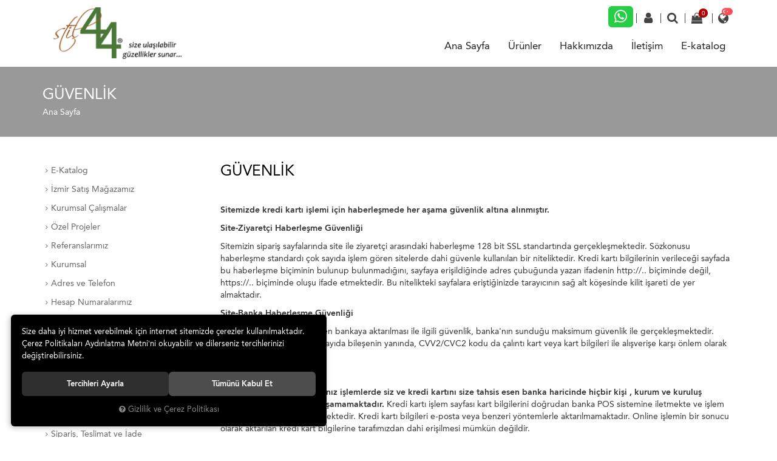

--- FILE ---
content_type: text/html; charset=UTF-8
request_url: https://www.stil44.com/guvenlik
body_size: 76184
content:

<!DOCTYPE html>
<html lang="tr" data-dir="ltr">
<head>
	<!-- Tema 01 -->
	<meta name="viewport" content="width=device-width, initial-scale=1.0, maximum-scale=1.0, user-scalable=no">
	<meta http-equiv="Content-Type" content="text/html; charset=utf-8">
	<!--[if lt IE 9]>
	<script src="//www.stil44.com/themes/cdn/v2/scripts/html5shiv.min.js"></script>
	<script src="//www.stil44.com/themes/cdn/v2/scripts/respond.min.js"></script>
	<![endif]-->
	<meta property="og:title" content="Stil44 - Ev Dekorasyon Ürünleri">
	<meta property="og:description" content="Stil44 - Ev Dekorasyon Ürünleri">
	<meta name="description" content="el yapımı seramik,obje,vazo,tabak,lavabo,karo,pano
">
	<meta name="keywords" content="dekorasyon,ev ,aksesuar,turkuaz,vazo,dekoratif aksesuar,seramik tabak,seramik karo,el yapımı seramik,heykel,dekoratif obje,seramik vazo,turkuaz vazo,hediyelik,hediye
">
	<meta name="robots" content="index,follow">
	<meta name="author" content="www.stil44.com">
	<meta name="msvalidate.01" content="">
	<meta name="yandex-verification" content="">
	<meta property="og:image" content="//www.stil44.com/UserFiles/Fotograflar/org/2111-el-yapimi-seramik-karolar-750x360.jpg"/>
	<meta property="og:image:secure_url" content="//www.stil44.com/UserFiles/Fotograflar/org/2111-el-yapimi-seramik-karolar-750x360.jpg" />	
	<link rel="icon" href="//www.stil44.com/UserFiles/Fotograflar/favicon.png">
	<title>Stil44 - Ev Dekorasyon Ürünleri</title>
	<link rel="canonical" href="https://www.stil44.com/guvenlik">
	<script>var curl = 'http://www.stil44.com', ModulName = 'icerik', ccurl = '//www.stil44.com', cdn = '//www.stil44.com/themes/cdn', VarsayilanResim = '//www.stil44.com/UserFiles/Fotograflar/thumbs/no-image.png', ParaBirimi = 'TRY', site = {"curl":"http:\/\/www.stil44.com","ModulName":"icerik","ccurl":"\/\/www.stil44.com","cdn":"\/\/www.stil44.com\/themes\/cdn","VarsayilanResim":"\/\/www.stil44.com\/UserFiles\/Fotograflar\/thumbs\/no-image.png","GecerliDil":"tr","VaryasyonlariListele":"0","ParaBirimi":"TRY","ParaBirimiSolIkon":"","ParaBirimiSagIkon":"<i class='fa fa-try'><\/i>","StokTakibi":"1","domain":"stil44.com","StoksuzFiyat":"0","GecerliUlke":null,"GecerliIl":null,"GecerliIlce":null,"GecerliMahalle":null,"mobil":false,"teklif":"0","AnonimFiyatGosterme":"0","isUser":false,"VEtiket":[],"kurye":"0","lurl":"\/\/www.stil44.com","GecerliBolge":null,"yuvarlama":"0","CerezMesaji":1,"cookies":{"google_ga":"cookies.marketing","google_ga4":"cookies.marketing","google_gtm":"cookies.marketing","criteo":"cookies.marketing","facebook_pixel":"cookies.marketing","google_adwords":"false"},"ayniSepet":false,"gucluSifre":0,"dhl":"0","google_ga":"UA-134710737-1","google_ga4":"","google_gtm":"GTM-TXTP7RV","google_adwords":"","firma":"STEP M\u0130MARLIK \u0130N\u015e. DEK H\u0130ZM.SAN.VE T\u0130C.LTD.\u015eT\u0130","firmaKisa":"still44","adresHarita":"0","stoksuzUrunNoIndex":0}, uye = {"mail":null,"adsoyad":null,"grup_id":null,"telif":0,"unvan":null,"vergi_no":null,"vergi_dairesi":null,"tckn":null,"tip":null,"nakitpuan":0,"nakitpuan_string":null,"smsIzin":null,"mailIzin":null,"bulten":null,"telefon":null}; var dil = {"cerezmesajitext":null,"cerezmesajikabul":null,"cerez1":"\u00c7erez Tercihleriniz"};</script>
	<script src="//www.stil44.com/themes/cdn/v2/jquery-3.6.0/jquery-3.6.0.min.js"></script>
	<script src="//www.stil44.com/themes/cdn/v2/scripts/kvkk.cookie.min.js?v=50777"></script>
	<link rel="stylesheet" href="//www.stil44.com/themes/cdn/v2/fonts/avenir/avenir.min.css">
	<link rel="stylesheet" href="//www.stil44.com/themes/cdn/v2/fonts/font-awesome/font-awesome.min.css">
	<link rel="stylesheet" href="//www.stil44.com/themes/sevgilievim/css/animations.min.css">
	<link rel="stylesheet" href="//www.stil44.com/themes/sevgilievim/css/css.demeti.min.css?v=50777">
	<script defer>
		function frontend_cookies_google_ga1(){
			if(cookies.marketing){
			(function(i, s, o, g, r, a, m) {
			i['GoogleAnalyticsObject'] = r;
			i[r] = i[r] || function() {
			(i[r].q = i[r].q || []).push(arguments)
			}, i[r].l = 1 * new Date();
			a = s.createElement(o),
			m = s.getElementsByTagName(o)[0];
			a.async = 1;
			a.src = g;
			m.parentNode.insertBefore(a, m)
			})(window, document, 'script', '//www.google-analytics.com/analytics.js', 'ga');
			ga('create', 'UA-134710737-1', 'auto');
			ga('send', 'pageview');
			}
		}
		frontend_cookies_google_ga1();
	</script>
	<!-- Global site tag (gtag.js) - Google Analytics -->
<script async src="https://www.googletagmanager.com/gtag/js?id=G-4C66TBP7YJ"></script>
<script>
  window.dataLayer = window.dataLayer || [];
  function gtag(){dataLayer.push(arguments);}
  gtag('js', new Date());

  gtag('config', 'G-4C66TBP7YJ');
</script>
<!-- Global site tag (gtag.js) - Google Ads: 742883615 -->
<script async src="https://www.googletagmanager.com/gtag/js?id=AW-937559493"></script>
<script>
  window.dataLayer = window.dataLayer || [];
  function gtag(){dataLayer.push(arguments);}
  gtag('js', new Date());

  gtag('config', 'AW-937559493');
</script>





<!-- Google Tag Manager -->
<script>(function(w,d,s,l,i){w[l]=w[l]||[];w[l].push({'gtm.start':
new Date().getTime(),event:'gtm.js'});var f=d.getElementsByTagName(s)[0],
j=d.createElement(s),dl=l!='dataLayer'?'&l='+l:'';j.async=true;j.src=
'https://www.googletagmanager.com/gtm.js?id='+i+dl;f.parentNode.insertBefore(j,f);
})(window,document,'script','dataLayer','GTM-TXTP7RV');</script>
<!-- End Google Tag Manager -->
<!-- Facebook Pixel Code -->
<script>
  !function(f,b,e,v,n,t,s)
  {if(f.fbq)return;n=f.fbq=function(){n.callMethod?
  n.callMethod.apply(n,arguments):n.queue.push(arguments)};
  if(!f._fbq)f._fbq=n;n.push=n;n.loaded=!0;n.version='2.0';
  n.queue=[];t=b.createElement(e);t.async=!0;
  t.src=v;s=b.getElementsByTagName(e)[0];
  s.parentNode.insertBefore(t,s)}(window, document,'script',
  'https://connect.facebook.net/en_US/fbevents.js');
  fbq('init', '217902326408172');
  fbq('track', 'PageView');
</script>
<noscript><img height="1" width="1" style="display:none"
  src="https://www.facebook.com/tr?id=217902326408172&ev=PageView&noscript=1"
/></noscript>
<!-- End Facebook Pixel Code -->



<script>
TCNoZorunluDegil = 1;
</script>
</head>
<body>
<div id="loading">
	<div class="spinner">
		<div class="double-bounce1"></div>
		<div class="double-bounce2"></div>
	</div>
</div>
<header>
	<div class="container">
		<div class="row">
			<div class="col-xs-12 col-sm-6 col-md-9 pull-right pstatic">
				<div class="user-nav" data-active-lang="tr" data-active-currency="TRY">
					<div class="gsmno" data-number="0545 819 28 18"><a href="https://api.whatsapp.com/send?phone=xxx&text=Merhaba" class="gsm" data-number="0545 819 28 18"><i class="fa fa-whatsapp" aria-hidden="true"></i><span>0545 819 28 18</span></a></div>
					
<div class="login dropdown" data-status="0">
	<div class="dropdown-toggle" type="button" data-toggle="dropdown">
		<i class="fa fa-user" aria-hidden="true"></i>
		<span>Üyelik</span>
	</div>
	<div class="dropdown-menu">
		<form action="//www.stil44.com/giris" id="LoginForm2" method="post">
			<div class="form-group">
				<input type="text" class="form-control" id="Mail2" data-rule-required="true" data-rule-email="true" name="Mail" placeholder="E-mail Adresiniz" data-hata-mesaji="">
			</div>
			<div class="form-group">
				<input type="password" class="form-control" id="Sifre2" autocomplete="off" data-rule-required="true" data-rule-sifre="true" name="Sifre" placeholder="Şifreniz" data-hata-mesaji="">
			</div>
			<div class="form-group">
				<ul class="list-unstyled">
					<li><a href="//www.stil44.com/yeni-uye" class="new-user">Yeni Üyelik</a></li>
					<li><a href="//www.stil44.com/sifremi-unuttum" class="forgot-password">Şifremi Unuttum</a></li>
				</ul>
				<button class="btn btn-sm" type="button" id="LoginButton2">GİRİŞ</button>
			</div>
			<input type="hidden" name="Login" value="true">
			<input type="hidden" name="page-token" value="">
		</form>
	</div>
</div>
<script>
	$(function(){
		$("#LoginButton2").on("click", function(){
			var form = $(this).closest("form");
			if(form.valid()){
				$.get(ccurl +'/ajax.php?p=Uyelik&a=page-token').done(function(data){
					$("[name=\"page-token\"]").val($.parseJSON(data).result);
					form.trigger("submit");
				});
			}
		});
	});
</script>

					
<script>var KategoriID = "", MarkaID = "";</script>
<div class="search dropdown">
	<div class="dropdown-toggle" type="button" data-toggle="dropdown">
		<i class="fa fa-search" aria-hidden="true"></i>
		<span>Arama</span>
	</div>
	<div class="dropdown-menu">
		<form id="AramaForm" action="/arama">
			<input type="text" name="Keyword" class="form-control" id="Kelime" value="" tabindex="1" autocomplete="off" placeholder="Ne Aramıştınız?">
			<button id="SearchFormButton" class="btn btn-sm"><i class="fa fa-search" aria-hidden="true"></i><span>Ara</span></button>
		</form>
	</div>
</div>

					<script>var SepetV1BosText = 'Sepetinizde ürün bulunamadı.', SepetV1ButonText = 'Sepete Git', SepetV1BaslikText = 'SEPETİM', SepetV1ToplamText = 'Toplam', SepetV1AdetText = 'Adet';</script>
<div class="cart dropdown">
	<div class="dropdown-toggle" type="button" data-toggle="dropdown">
		<i class="fa fa-shopping-bag" aria-hidden="true"></i>
		<span class="cart-text">Sepet</span>
		<span class="cart-amount">0</span>
		<span class="cart-total"></span>
	</div>
	<div class="dropdown-menu">
	</div>
</div>
					
					<div class="language" data-active-lang="tr">
						<div class="language-select"><i class="fa fa-globe" aria-hidden="true"></i></div>
						<div class="language-list">
							
							<span><a href="javascript:void(0);" data-lang="tr" class="DilDegistir"><img src="//www.stil44.com/themes/genel/images/flags/tr.png" width="24" height="16" alt="tr"><span>Türkçe</span></a></span>
							
							<span><a href="javascript:void(0);" data-lang="en" class="DilDegistir"><img src="//www.stil44.com/themes/genel/images/flags/en.png" width="24" height="16" alt="en"><span>İngilizce</span></a></span>
							
							<form action="" method="post">
								<span class="teslimatulkesisecimi">Teslimat Ülkesi Seçin</span>
								<select name="UlkeDegistir"></select>
							</form>
						</div>
					</div>
					
				</div>
				<nav class="mainmenu">
					<div class="nav">
						<button class="mainmenu-toggle"><span aria-hidden="true">&times;</span></button>
						
<ul class="list-unstyled top-nav">
	<li data-image="//www.stil44.com/UserFiles/Fotograflar/thumbs/">
		<a href="https://www.stil44.com/anasayfa" data-title="Ana Sayfa" target="_self">Ana Sayfa</a>
	</li>
	<li data-image="//www.stil44.com/UserFiles/Fotograflar/thumbs/">
		<a href="/urunler" data-title="Ürünler" target="_self">Ürünler</a>
<i class="fa fa-angle-down" aria-hidden="true"></i>
<div class="sub-nav">
	<ul class="list-unstyled">
		<li data-image="//www.stil44.com/UserFiles/Fotograflar/thumbs/">
			<a href="https://www.stil44.com/aksesuar" data-title="Dekoratif Aksesuar" target="_self">Dekoratif Aksesuar</a>
		</li>
		<li data-image="//www.stil44.com/UserFiles/Fotograflar/thumbs/">
			<a href="https://www.stil44.com/dresuar-ayna" data-title="Dresuar & Ayna" target="_self">Dresuar & Ayna</a>
		</li>
		<li data-image="//www.stil44.com/UserFiles/Fotograflar/thumbs/">
			<a href="https://www.stil44.com/el-yapimi-seramik-karolar" data-title="El Yapımı Seramik Karolar" target="_self">El Yapımı Seramik Karolar</a>
		</li>
		<li data-image="//www.stil44.com/UserFiles/Fotograflar/thumbs/">
			<a href="https://www.stil44.com/gazetelik-sehpa" data-title="Gazetelik & Sehpa & Masa" target="_self">Gazetelik & Sehpa & Masa</a>
		</li>
		<li data-image="//www.stil44.com/UserFiles/Fotograflar/thumbs/">
			<a href="https://www.stil44.com/kucuk-urun-grubu" data-title="Küçük Ürün Grubu" target="_self">Küçük Ürün Grubu</a>
		</li>
		<li data-image="//www.stil44.com/UserFiles/Fotograflar/thumbs/">
			<a href="https://www.stil44.com/seramik-duvar-panolari" data-title="Seramik Duvar Panoları" target="_self">Seramik Duvar Panoları</a>
		</li>
		<li data-image="//www.stil44.com/UserFiles/Fotograflar/thumbs/">
			<a href="https://www.stil44.com/stil51" data-title="Tabureler" target="_self">Tabureler</a>
		</li>
		<li data-image="//www.stil44.com/UserFiles/Fotograflar/thumbs/">
			<a href="https://www.stil44.com/dekoratif-takimlar" data-title="Dekoratif Takımlar" target="_self">Dekoratif Takımlar</a>
		</li>
		<li data-image="//www.stil44.com/UserFiles/Fotograflar/thumbs/">
			<a href="https://www.stil44.com/kolaj-duvar-panolari" data-title="Kolaj Duvar Panoları" target="_self">Kolaj Duvar Panoları</a>
		</li>
		<li data-image="//www.stil44.com/UserFiles/Fotograflar/thumbs/">
			<a href="https://www.stil44.com/ahsap-duvar-tabaklari" data-title="Ahşap Duvar Tabakları" target="_self">Ahşap Duvar Tabakları</a>
		</li>
		<li data-image="//www.stil44.com/UserFiles/Fotograflar/thumbs/">
			<a href="https://www.stil44.com/kurumsal-calismalar" data-title="Kurumsal Çalışmalar" target="_self">Kurumsal Çalışmalar</a>
		</li>
		<li data-image="//www.stil44.com/UserFiles/Fotograflar/thumbs/">
			<a href="https://www.stil44.com/ozel-projeler-0" data-title="Özel Projeler" target="_self">Özel Projeler</a>
		</li>
		<li data-image="//www.stil44.com/UserFiles/Fotograflar/thumbs/">
			<a href="https://www.stil44.com/outlet" data-title="Outlet" target="_self">Outlet</a>
		</li>
	</ul>
</div>
	</li>
	<li data-image="//www.stil44.com/UserFiles/Fotograflar/thumbs/">
		<a href="https://www.stil44.com/kurumsal" data-title="Hakkımızda" target="_self">Hakkımızda</a>
	</li>
	<li data-image="//www.stil44.com/UserFiles/Fotograflar/thumbs/">
		<a href="https://www.stil44.com/iletisim" data-title="İletişim" target="_self">İletişim</a>
	</li>
	<li data-image="//www.stil44.com/UserFiles/Fotograflar/thumbs/">
		<a href="https://stil44ecatalog.com/ " data-title="E-katalog" target="_blank">E-katalog</a>
	</li>
</ul>
					</div>
				</nav>
			</div>
			<div class="col-xs-2 col-sm-1 hidden-md hidden-lg">
				<button class="mainmenu-toggle" type="button">
					<span class="icon-bar"></span>
					<span class="icon-bar"></span>
					<span class="icon-bar"></span>
				</button>
			</div>
			<div class="col-xs-8 col-sm-5 col-md-3">
				<a href="//www.stil44.com" class="logo">
					<img src="//www.stil44.com/UserFiles/Fotograflar/2120-site-logo-png-site-logo.png" width="270" height="90" alt="Stil44 - Ev Dekorasyon Ürünleri">
				</a>
			</div>
			<div class="col-xs-2 hidden-sm hidden-md hidden-lg"></div>
		</div>
	</div>
</header>
<div class="header-placed"></div>
<script>
	var HataMesajSuresi= 10000;
</script>











<div class="page-header">
	<div class="container">
		<div class="breadcrumb">
	<ul class="list-unstyled">
				<li><a href="https://www.stil44.com"><span>Ana Sayfa</span></a></li>
		<li class="last"><a href="https://www.stil44.com/guvenlik"><h1>Güvenlik</h1></a></li>
	</ul>
</div>
	</div>
</div>
<div class="container">
	
<div class="row">
	<div class="col-xs-12 col-md-3 content-left-column">
		<div class="panel-group content-menu">
			<div class="panel">
				<div class="panel-heading">
					<h4 class="panel-title">Menü</h4>
					<a data-toggle="collapse" href="#content-menu"><i class="fa fa-bars" aria-hidden="true"></i></a>
				</div>
				<div id="content-menu" class="panel-collapse collapse in">
					<div class="panel-body">
						<ul class="list-unstyled">
														<li><a href="https://www.stil44.com/e-katalog" data-title="E-Katalog">E-Katalog</a></li>
							<li><a href="https://www.stil44.com/izmir-satis-magazamiz" data-title="İzmir Satış Mağazamız">İzmir Satış Mağazamız</a></li>
							<li><a href="https://www.stil44.com/kurumsal-calismalar" data-title="Kurumsal Çalışmalar">Kurumsal Çalışmalar</a></li>
							<li><a href="https://www.stil44.com/ozel-projeler-0" data-title="Özel Projeler">Özel Projeler</a></li>
							<li><a href="https://www.stil44.com/referanslarimiz" data-title="Referanslarımız">Referanslarımız</a></li>
							<li><a href="https://www.stil44.com/kurumsal" data-title="Kurumsal">Kurumsal</a></li>
							<li><a href="https://www.stil44.com/adres-ve-telefon" data-title="Adres ve Telefon">Adres ve Telefon</a></li>
							<li><a href="https://www.stil44.com/hesap-numaralarimiz-0" data-title="Hesap Numaralarımız">Hesap Numaralarımız</a></li>
							<li><a href="https://www.stil44.com/mesafeli-sozlesmeler-yonetmeligi" data-title="Mesafeli Sözleşmeler Yönetmeliği">Mesafeli Sözleşmeler Yönetmeliği</a></li>
							<li><a href="https://www.stil44.com/urun-garantisi" data-title="Kalite Politikamız">Kalite Politikamız</a></li>
							<li><a href="https://www.stil44.com/alisveris-proseduru" data-title="Alışveriş Prosedürü">Alışveriş Prosedürü</a></li>
							<li><a href="https://www.stil44.com/guvenlik" data-title="Güvenlik">Güvenlik</a></li>
							<li><a href="https://www.stil44.com/kullanim-kosullari" data-title="Kullanım Koşulları">Kullanım Koşulları</a></li>
							<li><a href="https://www.stil44.com/siparis-takibi" data-title="Sipariş Takibi">Sipariş Takibi</a></li>
							<li><a href="https://www.stil44.com/siparis-teslimat-ve-iade" data-title="Sipariş, Teslimat ve İade">Sipariş, Teslimat ve İade</a></li>
							<li><a href="https://www.stil44.com/teslimat-takibi" data-title="Teslimat Takibi">Teslimat Takibi</a></li>
							<li><a href="https://www.stil44.com/kisisel-verilere-iliskin-aydinlatma-metni" data-title="Kişisel Verilere İlişkin Aydınlatma Metni ">Kişisel Verilere İlişkin Aydınlatma Metni </a></li>
							<li><a href="https://www.stil44.com/kisisel-verilere-iliskin-beyan-ve-riza-onay-metni" data-title="Kişisel Verilere İlişkin Beyan ve Rıza Onay Metni">Kişisel Verilere İlişkin Beyan ve Rıza Onay Metni</a></li>
							<li><a href="https://www.stil44.com/kisisel-verilerin-islenmesi-ve-korunmasi" data-title="Kişisel Verilerin İşlenmesi ve Korunması">Kişisel Verilerin İşlenmesi ve Korunması</a></li>
							<li><a href="https://www.stil44.com/kvk-aydinlatma-metni" data-title="KVK Aydınlatma Metni">KVK Aydınlatma Metni</a></li>
							<li><a href="https://www.stil44.com/kvkk" data-title="KVKK">KVKK</a></li>
							<li><a href="https://www.stil44.com/i/205/veri-saklama-anonimlestirme-ve-imha-politikasi" data-title="Veri Saklama, Anonimleştirme ve İmha Politikası">Veri Saklama, Anonimleştirme ve İmha Politikası</a></li>
						</ul>
					</div>
				</div>
			</div>
		</div>
	</div>
	<div class="col-xs-12 col-md-9 content-right-column">
		<div class="content-detail">
			<h1 class="theme-h1"><span>Güvenlik</span></h1>
			<p><b>Sitemizde kredi kartı işlemi için haberleşmede her aşama güvenlik altına alınmıştır.</b></p>

<p><b>Site-Ziyaretçi Haberleşme Güvenliği</b></p>

<p>Sitemizin sipariş sayfalarında site ile ziyaretçi arasındaki haberleşme 128 bit SSL standartında gerçekleşmektedir. Sözkonusu haberleşme standardı çok sayıda işlem gören sitelerde dahi güvenle kullanılan bir niteliktedir. Kredi kartı bilgilerinin verileceği sayfada bu haberleşme biçiminin bulunup bulunmadığını, sayfaya erişildiğinde adres çubuğunda yazan ifadenin http://.. biçiminde değil, https://.. biçiminde oluşu ifade etmektedir. Bu nitelikteki sayfalara eriştiğinizde tarayıcının sağ alt köşesinde kilit işareti de yer almaktadır.</p>

<p><b>Site-Banka Haberleşme Güvenliği</b></p>

<p>Kredi kartı bilgilerinin siteden bankaya aktarılması ile ilgili güvenlik, banka&#39;nın sunduğu maksimum güvenlik ile gerçekleşmektedir. Sözkonusu güvenliğin çok sayıda bileşenin yanında, CVV2/CVC2 kodu da çalıntı kart veya kart bilgileri ile alışverişe karşı önlem olarak sitemizde kullanılmaktadır.</p>

<p><b>Site içi Veri Güvenliği</b></p>

<p><b>Güvenli ortamda yapacağınız işlemlerde siz ve kredi kartını size tahsis esen banka haricinde hiçbir kişi , kurum ve kuruluş tarafından bilgilerinize ulaşamamaktadır.</b> Kredi kartı işlem sayfası kart bilgilerini doğrudan banka POS sistemine iletmekte ve işlem sonucunu müşteriye bildirmektedir. Kredi kartı bilgileri e-posta veya benzeri yöntemlerle aktarılmamaktadır. Online işlemin bir sonucu olarak aktarılan kredi kart bilgilerine tarafımızdan dahi erişilmesi mümkün değildir.</p>

<p>&nbsp;</p>

<p align="center">&nbsp; <SCRIPT language=JavaScript 
src="http://www.trustlogo.com/trustlogo/javascript/trustlogo.js" 
type=text/javascript>
</SCRIPT><SCRIPT type=text/javascript>TrustLogo("http://www.site.com/images/secure_site.gif", "SC", "none");</SCRIPT></p>

			
			
		</div>
	</div>
</div>
<script>
	if($('#content-menu a').length){
		if($(window).width() < 992){
			$('.panel-collapse').removeClass('in');
			$('.panel-heading>h4+a').addClass('collapsed');
		}
		if($('#content-menu a[data-title="Güvenlik"]').length){
			$('#content-menu a[data-title="Güvenlik"]').closest('li').addClass('active');
		}
	}else{
		$('.content-right-column').removeClass('col-md-9');
		$('.content-left-column').remove();
	}
</script>
</div>





<div class="ebulletin">
	<div class="container">
		<h4>E-Bülten <span>Abone Ol</span></h4>
		<p>En son haberler, bildirimler ve daha fazla tasarım için kaydolun</p>
		<form id="bultenform" name="bultenform" action="" method="post">
			<input type="email" class="form-control" maxlength="150" data-rule-email="true" data-rule-required="true" placeholder="E-mail adresi yazınız" name="BultenMail" id="BultenMail">
			<button class="btn" name="BultenEkle">Gönder</button>
		</form>
	</div>
</div>
<footer>
	<div class="container">
		<div class="row">
			<div class="col-xs-12 col-sm-6 col-md-7">
				
<ul class="footer-nav list-unstyled">
	<li>
		<h4 class="theme-h4"><a href="https://www.stil44.com/kurumsal" target="_self">Hakkımızda</a></h4>
	</li>
	<li>
		<h4 class="theme-h4"><a href="https://www.stil44.com/hesap-numaralarimiz" target="_self">Banka Bilgilerimiz</a></h4>
	</li>
	<li>
		<h4 class="theme-h4"><a href="https://www.stil44.com/iletisim" target="_self">İletişim</a></h4>
	</li>
	<li>
		<h4 class="theme-h4"><a href="https://www.stil44.com/siparislerim" target="_self">Sipariş Takibi</a></h4>
	</li>
	<li>
		<h4 class="theme-h4"><a href="https://www.stil44.com/sepet" target="_self">Sepetim</a></h4>
	</li>
	<li>
		<h4 class="theme-h4"><a href="https://www.stil44.com/sifremi-unuttum" target="_self">Şifre Hatırlatma</a></h4>
	</li>
	<li>
		<h4 class="theme-h4"><a href="https://www.stil44.com/bilgilerim" target="_self">Hesap Bilgilerim</a></h4>
	</li>
	<li>
		<h4 class="theme-h4"><a href="https://www.stil44.com/siparis-teslimat-ve-iade" target="_self">Sipariş ve Teslimat</a></h4>
	</li>
	<li>
		<h4 class="theme-h4"><a href="https://www.stil44.com/guvenlik" target="_self">Gizlilik ve Güvenlik</a></h4>
	</li>
	<li>
		<h4 class="theme-h4"><a href="https://www.stil44.com/form/havale-bildirim-formu" target="_self">Havale Bildirim Formu</a></h4>
	</li>
	<li>
		<h4 class="theme-h4"><a href="https://www.stil44.com/kvkk" target="_self">KVKK</a></h4>
	</li>
</ul>
				
				<div id="ETBIS"><div id="180d6ee55976458fb2adc952561de56b"><a href="https://etbis.eticaret.gov.tr/sitedogrulama/180d6ee55976458fb2adc952561de56b" target="_blank"><img style='width:80px; height:100px' src="data:image/jpeg;base64, [base64]/oQTTjDfRvHPP/9QgwYNPLa2PPzww01OZePaa69V8wjDN954w+QexbBhw1RbjX///bdJFcWjjz6q2obhfffdZ3KvOKAuynJQZzWgjkvbakD1wypjUgiSQhCLpBBUGtUPq4xJIUgKQSySQlBpVD+sMiZCCJo2bZoQIVi5cqXJqXQEEYL69et7bG1Z04VgzJgxJlUUiRCCe++91+RecUgKQQUziBB8/vnn5tsovvrqK49dnTp1KlwI9t9/f/r3339NTqXDVghWrVpFe+65p8fWlkceeaTJqWxcddVVah5h+NJLL5ncoxgyZIhqqzErK8ukiuKZZ55RbcPw9ttvN7lXHFAXZTk1Xgiee+45+vXXXxPOO+64w1N2ECGA7ZlnnhnHu+66y1POX3/9pT60mhDcdNNNnvRPP/[base64]/22+TYKCIm08+Nvv/1mUkVhKwR+6N69uyd9WNq2pvw4ZcoUkyo41qxZE6rlo3GfffZRW322SE1NVfMNwyBCgGehMoBnW5Zt6P1Qq8yJAN4qsuywQnDFFVeYFGVDEwKtefvTTz957Pz4xx9/mFRRhBWCCy+80JM+LLWKpwmzH7WWjy3mzZtHe+yxh5pvebn33nvTokWLTAnBkZGRoeYbhkGEAM9CZQDPtizb0PthUgjikRQCL5NCUDaTQmCJIEKAwTlpq/G6664zKcqGJgTvvvuu+TYKjGZLOz9mZ2ebVFFoQhBkYC8RQqCdZ00WAnDz5s2mhOBISUlR8wzDrVII0Ifq169fuYnBGIkgQoA8HnjggTgeeuihnvRHHHGEp+z33ntPrSSaEJx33nme9DfccIPHzo+33HKLJ/0TTzzhOfbevXt77F599VVnClHCVggglrIcP+INKBFWCH7//XfPOWH6UCKIEHTq1Ek9fskHH3yQ+vbt6ylfIwZkJWbNmqXmq/[base64]/8EHH5gjjgJrPGSef/75J+27776ePHFNZJ4YlA0DTQjQGpHlXHzxxSZFPJJCIBBECLQH/KOPPjLfRqF5x1W1ENjSTwg0aNfOjxMnTjSpokjEWoM333zT5B7Fd999p9pq1Ea5NWB2QkuvUavLYaEJAVzTbZEUAoEgQgBll7ba6kP4sUu7rVEI8NBpeWjUmvE9evRQbcNQW3347bffqrYatdWHGkaOHKmm1/[base64]/vccOK+g0IcDy5I0bN8bx9ddf96RH2bIclF1SUuJJf80113hswzKIEMhjB/[base64]/fvr35NvFICoFATRYCvAGw9FUeU2UtQ4YXnwS8/aRdZdJWCPBG1x5aXBNpa8sgy5Cx1FymRwutspAUAoGkENghKQRlMykEXiZECMJGk0XfWSKsEGBgsKqAASZ5PCDWtUtoQnDYYYeZb8uGNkqN5bAS8BaUdpVJWyFo1KiR+TYeJ510ksc2CHFPbIB4jTItlhZXFmyFQJsBC0JtjUtoIYCL76efflpuYiBMIqwQ/Oc//3FGv8tLDPLYAG9amRYxCvr37+85z169enlsH3/8cY8d3Gwl4AqMvr9Mr7kTt23b1mOHWArSDrMTL774oqd8WyIt8pD5arQVArgXYy5eHn+9evU8tnDT1Y5LEvcC90TmqRHLc2X6t956S7XVGDamp60Q4JmRxxmEeGYlQgtBIhBWCMJSe3tr0Cozpow0HH/[base64]/gjDCtTCLQ9IeDZp9naMhFCELZrkAghwLNQGShl/wbvhwgEqQ0+VDS1hS9BhEAbLOzcubPHDot5sOxW2mKASB4TPN4kEiEE2AFIlo2+J1axyeMMM1joJwRwfJLla85QfkKAsmT52J5M5ok+vrTDJjRafx4BWKQtYiTIPLUWq58QIGaizNN2sBB1BnVH5qkJAa6TzBMrLzVoQoBnQaZPBPFsy7IN1Q+rjEGEQJs+/P777z12cCHVoEWjRWWWSIQQIJKutAOxC5BEmOlDPyHAaLy01QJp+AkBypK47bbbPHbwipTA7Ijm4pyXl2csosC1k3ZakFY/[base64]/80nwbBWLkSTs4+SBun1w6isEpaasFy9SEYL/99qP8/[base64]/gJgS3DCoEt/ITAlpoQ+KFjx45qHpJhhUCDts8E6gzqjg2CCEF1xDYhBFi8sdNOO3luVBjPQj9qy5A1JIXAC9tlyIkQAs2zEHVGWyynISkENQC4mVo8P2z+YYMg3nEItW2DyhQCNG/LC6QNIwQYM7GFrRBgubIEFmxpQmAbzhx1QaZFnbEVAow7yPQIwV9TsE0Igd86fexIbIPhw4er6TVijMAGlSkEtpVZA9KGEYKLLrrI5FQ2NK9QjVqYNzhiaUKAe2cDv92pNccpDe+//74nLTblqSkIJQTwBDvqqKPiiFFWuM/aALsSyfRwP61oYEt03Gj0A2OJSirL16hN92B7LXityTyxHZcNNCHA4BTcZ2WeWsAOWyEAMW+tnZcN/ea84dUpj/Pyyy/32OE6aflq1LwN/+///s9TDgJ2yLTYABYDfDI97p201Yi6IMtBndG209eA5doyveau7gdEE9KOy5aaVyZC3mu2GkMJgd9bzXaABSG5ZdpmzZqZbxMPBKyU5dsSfgTa6LEttGuHBwFNXAmIo7QNIgSJoLaNGiIra7Zh2LdvX5N7FNgRSbMNw8oMXqrh+uuvV4/LlqhPEoHuh0lTLiBSi8wQq+dmz55tLEpHkGXIiYDmWWhLNEMxQFVeaEKQCM/CRBFlSeCYNNsw1FYfBtnpyJaaZ2FlAi0f7bhsqUVN+u9//6vaqjRpyoWkECSFIBZJISg/arQQ+G09hQ1FbKANsGDJbWWhugkBugaa2/JZZ53lsUVTUkIb+U4UZ8yYYUqNopQlruXmyy+/bHKPwm9gLwyxrLsqgWXP2nHZEs+iRCAhQLQWyQkTJpisSgd2CsICjli+9tpraj8XgRdkOVhQItPDD1zagdoAJFyMNVtJLC3WvOY0IcBuO/KYECNA2vkJAVo5svxffvnFfBuFJgSYt7711ls96XH88pi0aUq47ko7P2rnjs+kHSqT5oyFiiuPU9tLEn1vmSeCue68884eW41wMpLldO/e3WOHluiTTz7pKcuW2IRGloOl3kuXLjVXNzhQZ2WeoNbqw2yTdly2xLMoEUgIlA8SsnGk5i+v7SmP1oS0A7URWG2dvsa99trLevXh//73P/[base64]/Ag0nH766R5bTQj8QpVpTIQwo1smy9G6aujnhhEC9OclEK1Zsw1DdA00sbeFXzMey5HLC8Rd0PKsLCHAmIlWvkqMSEu+9957Tr+0LGobhMDJBtM70hZTS7IcjDJLu88//9xjB2pOSq+++qpqK4mxBIx7yLLgCy4viK0Q4A309ddfe/KEh5u01YQAlUEeJ0RE2+AE6WU5tl5r6DdjRFmmP+200zzl4DNp99FHH1nvdKQRAWZlnrhuGJSV548YDzI97pG0O/[base64]/ND11jVQrB6tWrrR9azaFIA4SguoXGQnRfnKuEtvpQcygK0q3CvZPAPZZ2GC8KA20Zsh81IbB1KMKzhWdMQttqLxBNPnGwFQI0+yRwkI0bN/[base64]/X9r5EQOIMr0WGfmII47w2AUhxru0c9WI+IgyPbZ0l8eE+y7T4tnCMybTI7ivtNW2z0PLWNqB26EySyKaLFwrY4nKLDPFgyTTotkHLy2Z/sorr/TYQgWlnfaAhAUehmXLlnnK0rwAbYWgTp06ztiDzFMjKp48d20HIIzwI5y5TH/uued6yrcVAgDXVObpF85c2iWCOEfNC1ATAlRmee2CeCXCVqbXXmqIRiTtghBemdq5asSsh0yvCfMFF1zgSYtnC8+YTA+Xc2mrhZdHbAtpB/J38Yag5seO0VvNVnKHHXZQp1wQ+EHawq++KqE1p2yFAH4EWl9Ng/YGgg+DLbRrF0QINGij1NpCpsqEJgQ1hXij2wKxDLU8JDHtLeHn15Genm4sosAej9IOYds18HfxhqDWr9KmXDT6LUO29SysTCTCs1CDJgSo9LawXYYcBLaehZWJmiwE8HK1hV/UJ0ktWheeLa3Jb7sMGRMBGvi7eEMwrBBoK6G2NiFA16AmC0GPHj08eeKzqkSnTp08x1RTGKRFEEYI8GxVqRBg6ahmK4mD1Lbt0uLZ9erVy3xbNbB1MdYGp9Cn085TgyYEcJ6xRSKEQFu5qTVFKxNO7DxxTDWF2ELdFrZCgGdGAnWuSoUAyzF//fXXOMLFV6ZF/wWVHH2RWGLUXtoiCIm009YfAGh6SVuNWFcuMX/+fDrnnHM8tpoHpCYEcFOV5465bOwQYwNNCDDAI48nMjgkkQghKCgo8JwTPpPAGwjutvJYbfnEE0+YnMoGPAblMWm0Ha8Cn376aU96bZ1FmzZtPHZBqPkG+MFWCPDMyOuJZ0sbI6g0IdCAiqOlD0O/CEW2rrdY3CQB33LNVqMmBGGhCYEftW5VIoTAFghSI8sOQr+KFwYYGNPK0qhF7nn77bc9dkEGb8PCVgiCsEqFAIVr6cMQF0mD7UirtqNvWM/CsLAVgrAxCxOBytzpyBbV0bMwCJJCYMGkECSFoCwkhcDLhAgB+mo2wLbgWvow9OsaYDGSZi953XXXmRRRYNORqhSChx9+WC1L0k8INJfvyprzh9daGCHA+EJFI0jwUlsh0BbQJQq23dwgLC4uNrlHodU7zMxo4O/iDUEMpvTr169Mwg8cAR5jCW8mzfMLfXdpqxEHr5UFBx6Zp0a4isq0vXv3Vvc+1KgJAQZKZZ5+1KL7jhgxwnOemmefnxBgrbxMry3rhrOJPJ4XX3xRHYDUgDEfmf6hhx5S4xHA50Aek8Y+ffp48kQfXQsiMnDgQI+tRi3eoh9thaBJkyaechBBWZsi/uGHHzy2GrEQSQPKl9cJ9VYeUxDefvvtnvIx0yfLwbMg7UDOQ8/[base64]/TbJnqh1ZMCoGXSSGIR1II7JAUAoEgsQMSQe3iBVn2iiWmNvjzzz/V9FhiWl74Rc213bDGL8aeRltxQaxImRZjSFrXIBGehdoMGJa/a7YatZiH2gYrGhEHwha2ocqCMJAQYNrEhtrDHVYIcJERRjqW2L1Ipg3C2rVrq8dvy88++8wcXRToV0k7BCnVBiDRz5bnpDkJ5eTkePLEGxHba9sAA4OyHLx9ZZ5YYWm7BR0GwWR6v347BvZk+RoxYCbzhIecFncP3qPS1naEHfcC90Sm//jjjz3HdPfdd3vSozUm08LJCGM+Mj3e3tJWI8YSZFpQO3f057U8JBGb0HYWJ5AQmO/LhObWGVYIgiizLYP4fIcBRpM1F2WNGKmtaGju3X4+GGGApnGY6UPN0zMI4KKs5SuJe6GN8EN0NHtJvwhFWvxNBDuxweTJkz1pQc2V2xZ4eWprDTQmRAigWDJxWCHQXD3DEgFQKgOYX7cVAqwLr2i8/[base64]/[base64]/[base64]/F7MjEkGEQNsqHkuBpR02mqhuwHb48jjxcGlCgGavtLUlnHQ04Jpo9pKJEAK/eASILSltbel3nhrwLGh5SAYRAu0FhOlUDdvBE0/SdnpDEwIs1MAc9+eff14mMaqplR+GWkhsuI/[base64]/hfWQDTQjg9WQ7jZUIz8IgxKyHDTQhQKVD5ZNAJZW2YYnFRBKaZ6FGTHHarhRMBIIEdbFlZQmB3zJkW/h5FmrEsyABb1xp5ycEmFKVtgHp/TApBPFICkH5kRQCPW/[base64]/WdMj0WCIrgc+k3dChQ9XBQgwiSluN2oAXzhHnKo8Tjl/[base64]/dEk1e0nb6W0/JIWgmkETAvSdbYG5V9sZkiSSiEDbUh7ORxUNLN2X5QQhPFolML6h2VoLAVQcnmdlEaOs2pJfeLdp9pK2Mw6AJgRoNmr5akRTEkupk9i2gRaCVu/QysD6f1lvUO9atGgRR6z0k8BaBZkW1JYha/j555895fhRi1p0//33e8r+5JNPPHYOTZllAjELEWegLMKdV/MjgIpq9pJB4u5pQoCgFVq+GmE7atQok9vWj0Vz59KkzEyamJHh/JxsOMVwagynMafHcIbhTMNZhrMN52RmbOFcw3lcDjjfcAFzYVYmLSspobXKoqOqAqI3a4Ff8SDjIZP1BjEnEEgklto4CvwIZFrQdlYOQiTL8aPm0brDDjt4ysZn0s6hKbNMaKHKNCLaiSYECFml2Uu2bdvWpCgbmhAE5dYsBOiFj8/OpmEvvUSvdO9O9xx4IN22yy505+67U6/dd6N7mfcxH9xtN3qI2Zv5yG670mPMJ5lPM5/lN83zzL677kIvMl9mvsp8g/km8x3O713m+7vsTB8wP2IOYH7K/HznnWnQzjvRYOYQ5tfMb5jfcr6/HXE4pV11FU364ANaVYV+DgCmQjEVLQEhwJ6Iss7YBi8tYcGTacEwocr80LFjR7Usa5p8ygQGHtQMBP08CxEZRbOXDBKSOykEOlasXEm/cRPw6XPPoev33ouu5PO8lnkzvxEgBHcw7+IH9R7mvcwH+IF9kPlfZh9+UB9jPsl8mvnsTjvR88y+O+1ILzJfZr7KfIP5JvMdFv53me/vWIs+YH7EHMD8lPk5lzew1g40iPkVcwhzKHPYDtvTt3w8w5j4OYK7aJPeeos2KQOIlQGsWNVeQH7LkKsyeKkfQnsWmnzKBHY+VjMQRHy7MEKAATxbJIUgHmvWraMf+/enuw49lC7hc7uCeQM/6DftsTvdwq2A/2PewbyLebdpDdzPRGvgYWYf5qP8tn6c+RTzGeZzLOwvMPvx2/8l5ivM10xr4C3m/1hU3mOiNfAhsz/zE+ZnzC/8WgTM75k/sMD8xCLyEx/nj8wMriNrK2mGJhZ+QoAmtyYEti2CiRMnetKCNVoI4I2lZiCIPsisWbNMqihshSBIMIekEESRNXo03depE13A53QZ81p+wK9nAejJrNZCwPyFWxa/ckvhZz7u9HPOpg2W6+0rChACOJdp0OIufPXVV+bb0oHBOZkWrJZCAIcRSS24BiLEZmVllUls5YUmlYQmBPhMpsfAjXZM2uIPTQgQvlrm6Ufc5Jo+a7Ce31ofPf44deOH8kI+/yv5Ib9mjz3oWn74a5QQMH/j7sSvfA6Fd99tzq5ygPUQ6NLKOoe4jGjhyjqGeiNtNfotDdaEAF1vLQ9J1G/NByQhi44wbVHR0IRAc/X0U1FtgZAmBEHmc3GjMFBUUwEHmkcu6kZn8nlfwg/eFXvuSVeyCNRYIWCO2H57GsndhcVpaeYsEw+/DWkTRU0IbDdBReDXarcMOQg0IdBiFuIiSTtQC66hCUEQz0L0C9EsrIlYMH8+3d6pI53B53zJHrvRZXvuQVewANR0IfgdYsDnlN3tQmfWozKA7qGsR4mkJgRhYxYmhUDYbQtCsHTZMrrthBPoND7fi1kALmFuTUIwks/rTz6f5RMmmjNOLJJC4ND7IbYBr2hoQoAlohLw8JJ2oLY7jObqefHFF5tvywaWvWJTj5qEDZs3U+/u3ekUPtdu/LBslUKwYy36nc9v6huvm7NOLCpbCLRt8vEsaLaS2DBGA1aeavbWRLQWSewEc99998VRC1aCATxp99BDD6kLVTQhQEhsLb12TFgsIoEAntIOsxsyTzhDYSpIon///uq6/OqMAf36URe+dufzw95tzz23SiH4Az/5HHPOObtSugcVIQTYvUnWRdRlzRZxAWQd1cLDw8tW5olYlTItCM9faRuE6vShti5cG9jzW8Cg+W1rQqDRLwKLLfCGl3ki4rCtf3d1Rubo0dSZzwdCcDoTg4RnM89hdmVi6hAzB/AhuJR5OfMq5tXMHszrmT2ZNzNvZd7OvIPZi3k3837mg8yHmX2YjzIfZz7JfIb5HPMFZj/my8xXmG8w32K+w/wf8z3mh8z+zAHMT5mfMwcxv2LaCgG6B2kHtaF1yo5IFY2KEAIEqpFYuHChamtLBG+RwH4Qmm1+fr6xKB9UIdCimGCzBIkgMQtthSCIZ6GGIBuc1CTAl30AK/f9551Hj19+OT3BfIr59OWX0TPMZ5nPX3YZvcDsy3zxskvpJeYrzFeZr3E36nXmW8y3me8w32W+x/yA+SGzP/PjS7vTJ8zPmJ8zB3I3ZBBzcPdL6CvmEOZQ5jDmt8zv+b7+wPzJ8BfmcOZvzN+ZIy+5mP7gn3/[base64]/P/[base64]/AjaHUzrQ0YctkFQIejevbvHFouGwuCOO+7w5Bk2jH4gIZChnkHtodGE4JhjjvGkTRS1nVySQlAzsGbVKip67z36Zr/9nNaArWdh3pVXmhwSi6BCcNNNN1Ht2rXjiEFurd7aErsqyfIxKKjZatQCBgcSArkhBPjHH3+YrKLQhADxCbX0iSACL8ryq6sQzJ4zh9JSUuiLAQPoqYcepAdvvYXu6tGDbr3sMrqZm3u38c/7rr2W/nvzzdSb2efmm+gR5qNcwR5jPs58gvkk8ynmMzf1dPgc8/mePekFZj/mi8yXDF9hvsp8jfkG882eN9LbzHeY/2O+y03X95kfMD9k9md+zBzA/JT5GfML5sAbb6DBzK+YQ5hfcwUdyhzG/Jb5PfMH5k/Mn5m/Moczf7vhehrB/J35B/NP5l+c3198nt+1P4QG8n2w9SwcyS0GCMHsoYkfKASCCgG8+7AEPJbvvvuuWm9tucsuu6jla7Ya09PTzdFFEUgIlA+cfdklNCGoalYXIdi0eTOljB1LTz/[base64]/HqW+8Ya5y4lERQoC6qOVRWdQ8C0MLwYgRI0xWUVRHIYAKS2hCAGeNihaC/h98QMe2b0/7cP51+OGHEDTfZx9qwWzFbM08iAUgKQTBhGA4X8+U44+nDUo4rkTBTwjQ9dWmDzVURyGAN7Bm60Pvh1ozQ3Moqmp+/vnn5uiiQGBJaVenTp0KEwK8IS6/6CLak/OtzRWlKT/IB/JD34yZFIJwQoB4hSP33YeW5OaZq105KC1UGVYQ2qCqheDvv/82RxJFIIci5QMnSCIWHsUSO8iiyxDL119/3ZPWj3BRlumDUNtoAjEH5XFiubRMC1dibdFOUCFITUmlww5qQ7ty2Y34AT6AH/amzKQQhBcCRDAezvazqyCGJGJtYI2LrDcYK0OgG1nHtMF0TQhQZ2WeQYhnRuaJLeURcFfaajFAJk2a5LHzI+cdX5AftUVHWAOt2WoMGxAV4aa1fCWDOGEEEYKszExq0aQx7bH9dtR4v32pMT/oSSGoGCHAngbD+TrMrKJoUQhg67fqFa1JWccGDBhgvo1CEwK/EOm2wDMj8wy7KM8PnHd8QX7EwIOEtgzZj9jiOQw0z0KNiYhZiNBSR7ZvT7uzCDRiEWjEzdekEIQXgu/5fmGnoz/aH0oLxo41V7vygTqAuiCB7iQGmmUdwziUhCYEqLNhoG2L3tgnZmFYcN7xBflxWxaCa668knbivBuwADRkJoUgnBBgy7Nv+Hp+z99n33knrVYW9lQmkkIQQAiChCrTWFlCcO6555oUZQPNwbL2NcCGK3txRa/LD2RSCMovBF/ttKPjUPQlcxinG8t973l/ewe4qgKldQ2wG7KsY1UpBJXaNYCP84MPPhhHrFmWwAi6tEMgRcQIlHlqQpCdnU0vvPBCHHFBNWhCgHXYsnztJmEg5cUXX/SUtf/++6vOUxHAbfO0k0+mXbisevxg1+cHugGzIRODhU2YBzCdmQNmM2ZzZktmKyb8CA5itmW242vSnnko83DmEcyjmB2Yx/BDfhzzP/xgd2KewOzCPIl5CvM0fsjPYJ7JD/g5zHOZCF56IfMifsgvZl7KvJwf8CuYVzN78AN+HfNGZk/mzfyQ38q8nXknsxc/5Pcy72M+yA/6Q8zezEf4IX2M+STzaeaz/JA/z+zLD/aLzJeZrzLfYL7JfIcf9neZ7/PD/gGzP3MA81N+8OFMhHiFEaeiH/itm84vlPmVuHmJDVAHUBdk/cCUObz2ZL0LKwSwlWXhWZDQhGBvrlcIxivTa1HB8KKWdoMHDzbfxoPzji8ITAt5o6BaMk9NCF5++WWPHYI+aNCE4MsvvzTflg6/3ZNATB354Zeff6ZabLPbDjvQnjvtRHtx5d6buQ9z3x13dKYP6zDrMvdn1mPWZzZkNmI22bEWHcBsymxWqxa1YLZktma2YbZlHlxrBzqk1vZ0GDeXj9h+ezqK2YF5DPM45n+YnbbfjjozEbQUYcxPZcKr8CwmvArPZZ7PhFfhRUx4FWL/Q2yCCq/Ca5jYDTk2eOn/MeFVeCcTXoX3MKVn4WPMJ5hPMWM9C19kwqvwVaZf8FJ4FQ7mh+uHY46hlLvvpilDh9LqSvIUDIqgOx2FFQItsAmeBQlNCPyIh14CrXhph2jLGvi7eEMQ0wnlBfov6MfIPDUhQGARaefXRNOEwK/1IIGWC7zEZHoQziR+gD/F//gYB3z8MQ3o3z+On8TwU8HPDD+P4ReGAw0HxXCw4ZfMrwyHGH7NHBrDb5jDmN8aftf/I4c/gB99RD8yfzL8mfkL81fD4czfmCOYvzNHMv9gjjL8y3A082/mGOZY5jhmCjOVmcZMZ2YYZjKzmDkffejygw+ogK/XjBEjaClf941KGPnqBj+HIj+GFQLUcWmrBdkJIgS2noWY/tTA38UbgkkhSGJbQlIIqlgIXnvtNY9ds2bNzLfxCCMEU6dO9aSNEDvhJrFtI6gQaNuiw8tV2vkJAeq4tMWzIBFECHJzc02qKDQX4xNPPNF8Gw/+Lt4Q1IRg7ty5zlLHWGoBE4MIATYjQUyDWF522WXm23iEEQIcO6IpybLAzMxMY5XEtgo/IUDwUuxAJOsM3t7yWejTp48nvZ8QoI7LPLWt94IIAdbdyGOCN7AsB7uFSzuQ8/BmqgkBthKTdh06dDDfRhFECIIgjBAkkURp8BMCdCfxEpHAg6zZS/oJgS2CCIFGzHpIjBw5UrVlej/UhADhyKXdcccdZ76NIikESdQ0lCYE2h4dl19+uWovWR2FACuLNVum90NNCLRlyFrw0qQQJFHTUJoQaPEItOClGqujEODZ1myZ3g+1ATQ4I0g7LXgpnHA0IQi7fwBcQGWeH3/8sfk2iSTKD6wmlHULhBBojjq2LQLNbTkI8Mxo+doyUNcAJysJTyv4WcdSGyM4HgEkhN3KlSupUaNGHttBgwZ5bINQ29fgvffeU201asDn2Fy0uiI7JYWGffop/fzll1v4i+GvzOGGvzFHGP7OHGn4B3MU80/Dv5ijDf/+cjCNYY5ljhvsMoWZykxjpjMzmJmGWcxsw1zDPGY+s4BZaFjELGaWMMfHcCJzkuFk5hTmVOY0w+mGM5gzDWcxZxvOYc41nGc433ABc2EMFxkujpCv4ZIvvqBN//[base64]/bZFj7gYD2ZivQEiGWPR0TDmd8wfmFiKjJgECE6CUGWIW4i9DbDJyZ/M0cwxzHHMFGYqM52ZwcxkZjNzmLnMPGY+s4BZyCxiLnz5ZfrXx7kJ3VksPJL1Cw8dYgrI+oQuqXxm+vbt60mPOivTBiGeGZlngwYNnK3MZPkaMZMh86xfv74nT4fmWsTh5JNP1o1rKHHyUEMJzOcOGzbM/FX9sHTJUrrk4LYsAtsndK0B1hk8zOzDfHTXXehx5lPMZ5jPsdi/wOy3y870EvMV5mtmncFbzP/tvDO9x/xg5x3pQ2Z/5ifMz5hf8Ft20I61aDBzCPNr5jfMb5nfM3/gF8ZPzF9q7UC/Mn9D9GKms8sR8y/maBa7v5lj+RqkMFOZacx0ZiYzi5nNzGXmMfP54S1g4Svk3yMisMgi/mGQ2Bqaa/un3OrQbCuaECZbBApVZtLEAd5HqnENJZRQEwLbZchVia8QG5HP4Yw9d9+qIxTFRjHGvgajmH8xR7OY/[base64]/G0RSAgwAioJv2f4TpfFxx9/XM/UkqeeeqonT22aMgjh2yDz/ICbh3CtlOeJtd2az0R1xKKFC+me886jE/gcz+KHJykEMUKAcQK+LhCBGbffThtWrjRXzQ5ZWVnOlmOy3vhx2rRpJmUUmhBgubGWXgvEe91116m2kihHq8sTlc1iAwmB8oEaGllDUVGRJ20Q3nPPPSanKDBvq9naEhdUAltSabZgafEIqhvQTfi4b186v04dJyZBV37QtmkhYAGIzBoUcytgaSlBZkoD/PyDDMJp0IQAUbY1HHbYYR7bTz75xHxbOlatWuVJCyJSt0RoIbB9SwaJWagRW0FLFBYWqra21GIWYipFm34E4VVW0zB5/Hjqe/PNdEm9/Z0AJecxL+EHD7MGW70Q8MOPqcPI9GFB+/Y0j1t8G0NsiOIXszAINCHw8yy0XYasAS/KXfl+yPS2y5BLoffDpBDUDEyfPJkGv/oq3X/qKXTF/nWdCEXY//ASJvY9vJKJ6ESx+x5GfAhuYyI60V1MRCe6l/kAEz4EvZmxPgRPM59lPs/sy0SEIkQneo0Z60PwLvN95kfMj5mfMBGq7AsmfAgQr3AIcygTPgSIYIxIxvAh+In5CxM7HcGHANuiR3wI/mL+zYz4EWTwuZZc1I0WfPUVbaiAbdOTQuDQ+2FqaqrJqnSEFYKb+a0mgS2mNFtbal2DFStWbJVCEMGGf/+l6ZMm0R/8YAx87jnqx33G3iecQI926UKPM59gPsV8mvkc83lm3y6d6UXmS8xXO3em15hvMN9ivs18l/ke8wPmR8yPO59AA5ifMj9nDmQO4jK+ZA5hDj2hE33DHMb8nvkj86dOneiXTh3pV+ZvzBHMkcxRzL+Yozt2pL+ZYw1TmGnMDMMsZvZ//kM5nE9Rjx40/blnacE339DqWbPIu11N+VFa8FJbvPXWW566Va9ePfNtPMIIARZBybRgXp53d6innnpKtfWh98MHHnjAGRmNJQZUJIIIwUknnUTXXnttHHv37u0p5+233/bY+bF169aecuD2LPNEPDjN2xHcGoRAA3zoKptw1o79KT8Lw0QCgXkxsCfrjR8R6EYCMQNl/XzooYfMt/EIIwQY7+rZs6enLOw6Jo/zvPPO85RTCtUPPezVq5c5lCiCCIEWLRhrBaQdXJRtcdttt3nSB+XWKgRJ2CNo8NKwi93CCIEftAHIgFQ/9BD9DYkgQqAtQ8bJS7sgTbQbb7zRkz4ok0KQBOqAVjf8qDkUBUEihADT5jLPgFQ/9DApBElsrUgKgUP1Qw/vv/9+U2QUQYRAc+V99913PXYtW7Y035aNW265xZM+KJNC4GJyVhaN435lyqef0nRl4Kk8QCjzWdx3Ht+/P00aNIiWTp1ivqleQPwNrW74UYsvGASHHnqoJ0/MOoQBwgbKPAPS+yEGTrDVUyyxU5BEECHAqCo2GoklPBhlOWeeeabJPR4YLZXpsSOTLGfPPff05OlHzCQgUMO2jMXz5tH7l19OD+y6q7MMGVOIj+6+Ow284QZasWyZsQqO+fn59EPnzvT5DjtsWYY8dL/9KOfJJ2jTZgwfVh9glkyrH6AWpwD1VtbFhQsXmtyiwPoWaQdqg9wY4ddsbYmBQXnsWuiAUuj9EAN7m1jNY6kF8AgiBDtwhcDIfSwx2CfLATXAS0umx3pxWQ6ix2h5asQ8b3VfdJRIrFy+nPqd0MmJS/Agi2JkGfKjO9Zy/Ak+POssWme5wCUWiyZOpIGNGzvxCAbW2oEG77QjDWEiFgH8CTJ69arQ6b+w+Pfff9X6gcU9WLAm65hWl2+66SaTWxTjx4/32IFavdXyDEJsxiOPH7MWspxS6P3Q9i0ZRAg03nrrrSanstGqVSs1D8krr7zSpCgb2L9+WxaCb/gthK3PnHgE0rOQBQGORX+9+aaxtgNeF79e2t0JTqJ5Fg7dYXsnMMmskdV/PwkIhCYEGq+//nqTKoogC5nCUvP90UKsl0Lvh1XpWegHLXipxkRsi741Am+7pw8/zIlO5OdiDM/C97p0oQ1KdCc/LJw8mT7db1/6ZHtdCOBiDO/CzFtvMSmqL9C0txUCDFxLoEWg2SaCeBYlQnsW2u7+E1YI0DWwha0QoGtgi21ZCOZOn04PN2xA9+64g68QPMlv75cbNaLlCxaYVGVj8rBh9AHfh0/5gfcTArgYjzr9dNrEb9zqDAiBtqGvRqxelMCKQM02EdRaBKGFAFFdbRBWCG6//XaTU9nAQ6vlIem3U5KGbVkI5kybRg9ZCMFLDRrQsnnzTKqyMWnIEDshOPUU2lgDhEALxKtREwIM4mm2iSB2K5IILQTojx911FFxfFPpK2pCsDPffLhswiU5lqeddprHFsEZZTl+1BZaPProo55y/ve//3nSnnvuuWrw0m1ZCFb/8w890fYgupub8KV1Dd459lhav369SVU25hUV0oA996BPWERK6xqkK33qqgLcgy+66CLzVxQYIygoKPDUMY1w8ZX1DgPcss4mimgxy/IReVwep+a7Y6h+6OG9995rLk8UmhDggV2u7INvGws+CBGoQQIbVEq7unXr1thQZYnEF3xPncFCTQjMYOFvzz5rrO2wadNm+vHMM5wViKoQ1NrBEYLp335rUlQ9sH8AugBhALdjWe+qms8//7w5uigQa0SzZaofemjrWQgh0DaFuOSSSzy2Yak5YcDrS9rV5JiFicSiuXPpifaHOMuRH9plly3Th4/tsjP9lz9765hjaFU5fAnm8Jvnk732dJYhD9ppxy3Th0O4lYDpw7HXXE2bqtF+EqgDqAthoC1DrmqG3ulIY1IItk7MHD+eXjn11C37GkRiEnxw7jm0cLp3uy9bTPt9JH3NTWOIQcSh6Mvtt6eU/7uV1q5aZayqB5JC4FD90EP0NySwBlqz/UfZUaZr166qbRhq4Z1++OEHj52fEGC9eFh30a0B6/jaZP/4I/380kv0KzP/118rZCDvnyVLaMLgwZT5wguU/8YbNHfsGPNN9QLqAKIDh4EWj6CqGUgIXnnlFZLUpuqwtzpiDMYSnksyLdb+Y12CtMVuytJW44MPPugpG0SLRNpi/3dZztlnn+1J6ycEWLONkd0ktm2gDuBFJ+vSfffd56z/twEGFWX9DDhq7+Hhhx/uyRMBgzW3Z42BhMB8HweMsqvGglg8oWGPPfbw2No2wefMmeNJC2q+3D169FBtJf2EIIkkIvBz/gnzokCd1fK0JaITS8ARbLfddlPtJUMLge0GJ4nYFt0vZiFulITtMuSkECRRFrQNTrAoDfEuy4uwnoUYV5Pwi1moMSkEgmGFACsf33///[base64]/[base64]/dDVPA6derEEYNG0g4DMWgiS2pvEIRyknlqDBJwEUEkZdm4ITJPDCBqQoBt2aVtv379PHlipFYiEUKAJjg82WT52jJgVAZph8FPeT6gNpqOmR1pp832NG/e3HGMkWVpy7offvhhT57Yz1/mmQghQBzA2rVre8ofOnSo59g1aitmUWdQd2SeqGMyPeqiPCZcd5kWRAgzCU0IsKRfpm3fvr21EKD7JY8T7tSyHEPvhxhww4WJJaYipB1OFIMXsaxfv7461YeDknlq9JvG0QgPK1k+vA1lntqDDGCLaWmLmQiZZ/fu3U2KKBIhBLhGGJyT5f/444/GIgqMSEs7dNXk+UBYENFWlo/[base64]/5uTkmFSlQ1sElgghwL3QBB/TlJq9JPz6bYE6puUhGWRFoyYECNcfBn7rdnzo/RADChLwUtJsJf2WIdsiEduiBwEWmsg8MScrkSghwEMibdFCk4BfhrTTKjO6aVoEaG18JUg/[base64]/+/T3la8QxafnaEp6FMk/s0SjtTjzxRNXFGG8WaYv9HKWdJgQYREIgTVn+AiWcOFxapZ3mq58oITj++OM956kRIevlcaKVgDe1tIWnqLTViO335PHgXuCeyDw1z0C8aWWeWLAk05511lk0f/58c3WiyM/[base64]/RcCCQGcDiSxNtsGQYQAXlJaWbbE9OULL7xQJm3neEF4iMlyMFgnAZdQaYcFNlhXr+Vrw2bNmnmOHeMT2vw6NuCQtiNGjDDfRoFBRWmHTS7gmirLh7OKtMVn0m6//fbznDuICNDSVmMihAAPrXZMtkQAUHnu2oIpeM7CbVraFhcXmyOJorKEANOkzzzzjOeYNN8dTQhQ77RrokYoskUQIYCKh4HmaBOWqFDlBdw8tenDsNR8MNB6kHbaNtyZmZkeu7D0mwvXlnBrTIQQhAUEV5YdhFocjMoSAj9qLzBNCBCYWEOlCQFOKgy05m1Y2o5Sa/DzLAxDPBxaFwgPk7TFG0yiMpchw4tRs5esjkKg+WAEYdhlyBrDCgGeRQlNCDAFqSEpBOVEUgiSQhCLpBCIgvyoXbwgSIQQaH09W2AuF85TWr7lpZ8QaAtnbrrpJvNtFNjtVtqFJSLiaLCNa6k1Rf08KCtLCOCoI8sOQq0uYxduzdaWcFqT0PwI/[base64]/0bNFuNmhAEmgKrJIZt3Wq49dZbPeV069bNfBsFni1tXwNNCDSMHDnSk9ah+b5c8BMCW3dgKJZM77dQw1YItFjw8Mu3FQLtTav5JiBuAJq4EtoIvxZfHtGEpF1lCsF1113nKR+fSQSJjAxhlwjSvNWEAPtbarZVyUQIgbb68OKLLzbfRoFnK4wQYNpZpnVovi8X/[base64]/F1DaCHAElkEc4wlFBxv2lhidZRtiwAjpTK9X8goWyFAGCl5nGjeIviqLEsjugYyPQaCZDl+QoDpGZknKrPM888///TYIXCrrRBgSk/[base64]/EMs++HHxIiBMgAqhdLOMVg/jSWyNQW2BJK5qnxgQceMCniYSsEHTt29BwnRq61hTMasrOzPemd9dqiHEz1oUJo5yCJ9e8yT0ydarYatcVRmhCg5SPL8SPOSZaDgKQyT4Qexyi5TI+ypK2tEMBlGzMUsnwtChXCpsuy+/Tp4ykbLstwyZW2Gp9++mlP2XgBSDucNwYGpS1mlqStRr/[base64]/tKb9hw4Ye26oUArizok8rz912n0E/IcDgsTx3LaAqvOBk2bhHiFMg02tBczF4K9Nrg7d+QoA3oEyv7WaMoJ7S7qOPPnKWB8vjtPXrR8tHpgU1ccEbXdppC9j8hAABTWV6OBTJc/KdHjf5xEETgiDEst/yAhVHy1Pj4MGDTarSgd1qtPTaFmEaNCGA27EGbKEubatSCPAQa1GMbeknBLbAQKfMEyJqC1u/Dj8hgL+GZm9LbfowLLBZrSwHL1AJbbGbnxBowAC/TO9LkyYOYYQgyDJkDUG2RUecOBvAKQTOITK9bcxCTQj8HIrCLEP2Y1ghwMMsbW0ZVghw7DJPv23RNeDayfQa/YQAU3WavQ39HIrCAuNgsizbmIVBhCBQUBeTJg5JIYhHUgiSQlCRqDFCgF1gVWNLhvGcQiAMLU+N2sIZDX5brdvu8a/trINRb82xQ2uKakLgO2ijUJu31oQAAUU1aPEFbekXOs4WmhBgHEVbiqtB88rUmAghALVFR2Fx6KGHesrRXmraisggQoBxHJnel3jwJG0HkvD2xxsjllA724u3fPlyT9kIcirzBLU3OqZHZHqtbLRQ2rZt68nz559/9qTXiOkimRYONRASaYvwUtIWN0TaIYSXtPMjBrwkNCHAOcpysORVG+G3JdIiD5mvtmRYgyYEcM/[base64]/auVrdVmz9RMCvLxlWu3anXbaaZ7zBPm7eMMghF9/[base64]//[base64]/[base64]/[base64]/73kpoQpKene44dYxF4U8uytHh0mhDARVfm6UesS5flaNTWr/sJAcZCZDna+IifEGjHhAAwNsDyXsTjk+mXLFliLKKAx5y007bfw/2FH708J21L+8qinxBgVyV5nDgviSoXAgRjqAzgAZVlhxWCsNSEQANuhu1aeU0IggAVRcvXhn5CYAs/IdBoe+3grailRytJAlvgabaSmD7UgqWcf/75qn1l0E8IbFHlQgDjykCQZcgaqlIIFi9eTHvttZeah2RYIdDmwm1ZmUKApdE2QJhvRMqR6TFuIoFrJ+00wqEI90QijIiGZVIILFGThcDPs1BjUgjiEWSnoyBCYOtZWFlMCoElwgqBNvIdltp8rgas/kOcOy0PySeeeMKkKh+wcEfL14Z4iMPM+SNtRQsBxgI0IdC8MoMIgTaLY7vDViKIqFphoA1SI2KS5kGpLUPWhKCUQWrvh5oQYAdWNL3Ky/Xr15ucoggrBL169XI274jlnnvu6cnTj+hXyvTYtkseu1bB8DmWmcr02uwEvPBkngjcagssm5XlaNR20MFDjMFOWb4tkTaMEOC+yzyLi4vVrsGPP/7osYUQyPPUWmLopmFgUaaHk5RMr5UdhKhjMk+t3iEoqDyeIMTORDJPRIBGMF5pi4FSeUzPPvusx64UF3zvh5oQ4E2JB6e8hLpJhBUCiBMeqFhqiz/8CHWU6fHQymPv3r27KTEKqLJMCyLgiCwH0Z5lnlocRD9gDwCtLEk/3wQ8JLJ8W9qOg4CaEODhlnniQdYGWvEwSVus05DnqYX5Rn7IV6ZHnAGZHtuDyfRBiDom8/SbsZHHE4SaYPnliaC58ph69+7tsdNaYobeDzUhsF0X7kdtj/+wQqAhSDwCzSlGW+TiF/[base64]/Irxpsd4mCB2RFY1sRAiyv1Ww1IniqRFgh0LoGCJun2VYWtanXrVIIsN87/Phj+csvv5hvo9CEoH79+s72ZjivWGqzARh5lnbYz1+W7Uc0EWV6bZoTI/wybdeuXVU3W8QzkLaIAC2hCQEG0dB/[base64]/1UClVmzlcTUDrzuJDTPQkQ4kvATAs2z0HYZsh8Q6lumtxUCv23RtZ2kK0sItJ2O/ICl7jK9xsr0LNSgCQFeKhr4u3hDMCkE8UgKgRdJIYhPrzEpBArDCoFt8FL0n6Qd+rNhEEQIsrOzTaoo4Iyl2WrUVtDB+UjaYcxEIjMz02MHjh8/3lhEoYUq89tJWkPTpk096bGFnQQcXaSdnxBoYwSIAVnRwHJrWU6Qh9ZWCFBnwyARQuC3zwR/F28IVkchwMOEShFLBBrFccUSex/KPDEwB28yaatRc8wIIgTou8s8tT4+BpLk+eDGwS1UpsegkbTVgoJiea+0g3cZXEslcD+kLXaOkmVj5yjNtx17L8r0WFMh01999dWec/cTAgzKyjwhJBKIOCXLCUIcpywHQW+lHYKMaoNwmhCghSTztF234odECAHcnuV5gvxdvCFYHYVAgxa8NCy1pmgQIbClFiId0BYyabMjiQC2+5Zl165d29ke3AZadGGNfkJgi+HDh6v52hIRfiWw1Z5mO2XKFGMRhSYEt99+u/m24pAIISiF3g9rihBU1jLkRAiB5lCEhwMPibRFP7syoLnJ4g1iKwS2IdrDCkHYmIW2G5xgARlaHxKaEKAuVjSSQmCJpBBULJJCEG+XFAJFCODUotnaEqP5EmGF4KqrrvKkD0utXxck0Kgt/[base64]/Le6A1WQgGDRrkydOPeLNIaMuQNcLne9WqVSZV6QgbyyGsEGjrAjQGcSiyhRZuy08ItAVbmCKuaGgORdgPUQIb3Wr+EmGJUPbVDXxc3gOtyUKg9av8aBuPQKPfTkcabD0L/RhWCGy7S4kQAhy7LMdPCKqbZyG8UeGVKm3DssYIgdafTwTee+89T9lhhSDIctCcnByTKgrbOPpwUlq9erVJVTrChsbSltIGgbYjsMZECAGOXZYDEdW6VeiTS9utUQhqTNcA02UYkEg0MTglyw4rBIMHD3a2I5OU5YBYKSiP6e677/bYwV9f5oe+I5a4yvQatRkXLA+WefoR4b5knhs3bjRnHAUGBqUdRpixCk7miXOSx6QJgZYnqHkb4pikHY5dlo0xi6VLl3psMZMibSEE0i7MuhGgsoTA7x5jUFRCu3baPQ4CdG1knn7k4/WeALaJQt8o0YTXmiw7rBCgyYkQ3LHEA69teYYmqjwmLVgnvABlnvn5+c4DJtNrxJSPzBPhp2WefsQ0qcxTG0RDBZN2qMjYuUrmqS2l1YQA25ghWrPMV6vMOCZph2OXZaMlhtkEafvDDz94bLU8L7vsMlNi+VBZQoCxGXk+oCZkcHGW5xl2ShIu0jJPP/[base64]/X9bYmwXLa49NJLPekxuyGB/ry0w0OsucnefPPNHlt8JoG0mhBoW6BrMy44dgkMYGo7A2kOXpozVpB9JjRo09bHH3+8+TYetjMuGhHH0BbaIHWQ+BAaAk5bb3dFdSJfvCv+/fffCiVX2itYCNTybMgtAk+e/IBcwS0C1d6G3CLw5OlHfqt60t9xxx0eO36QPHb8EF8xefJkj22PHj08tvhM2iEt8pC2KEva4pikHY5d2s2fP/8KbhF4bEePHu2xfeyxxzx23CLw2AUhtwg8eXbo0MFjt379+iu4ReCxtWXbtm09efrxtttu86S/+OKLVVtbPvzww548S2ESSSSxzYNbEHWTTDLJbZvbcRNixbbBzSs2b960YjN+8t/gv5s3M/Ez1i7JJLc9okWQRBJJbOPYpoRg3YKFVHDvA5R+zvk07aP+/Mm/zn+A86/XazaJJLYJbFNCkN/7UUrdY28qqtuAxjRsSovGpDif4/m3C72RRBJbJ1gI8Bi45L6C82FpcN+hbOckcd+nkX+d/90fgRH7IEbLcHPCv5KA+/tmpnsEZSH1musop3YdKmnZilJr16PpX3/jfB6bp4YtxxPzl5si5qhjM+DfHQtcH+ccYtMnBk455nqZ0p3/cXX8isa1c8/BPc7IMTo/t+S1NQLnZs7X/d/UIpy2ez0SB1OgW5pzmd3fIv9UDUyLAJchwrL+4+Plo98MW1QeQ5yR89+WCxmE/G8kzy354ht8FzkmF7G5b7llkQ/KwLzhv9Log9rROBaBtPMuoHWLzQaZKEzJwCnX+S6CiJ17RPgv9lP8A3McMX5x/zMPWsQmQYiU4lw7/s+5auZ4QC/METk/IvcTqTgnJ4+tG8756RcmYefuXGr3Vw8SVaYttnMOwOeC2MCpgBV9FlwhnYcpAGytV82YSXP//Js2rjEBIDfjgXEeG/fvGLgPVOlwUuEfk9zNR0+F7+KFpWLg5Gv+07BZKdMVW/9j2ewI+taK6H2dM2YsFb//AU0aMIBK3v+Qpo/6y+cqhkekTi8dX8xl9acpH39KEz7qTxOHfUubNm5yvqsqYPrQuShrly+nZZMn0cppU5hTDafRyqmR32M5nVZNnUbLp0yh9WvXOuk3rF7L6afyZ/w9iHRbfnKe6s/I90g3hZZPnERrly7h/Pi/zZtpHf++YtJ4WpaaRvNHjKAZ339PU4d+Q1O5ST/9m+9o3u8jaHlONq1Z5N3JR8PK2XNp1cw5bL+AVsyYRmuWLKZNeBicB0K//Rs2bKblEybSgpEjafrQb2nasGE09/fhtCIvn9Ytj0YoijxTkcdx/do1TrplWZk0b8RwmjHyT9q0CW9d164igTuI+7iJH94VM6bzNZvI13QyLZs0idatWOXcHwmIAw5l5axZfN+m0IopuNfTaGlRMa3k6+O27LZO4MwjZ1dwz700eufdKb1efRqz856UcvP/mW8qHpF7P+PTT+iP3famjLr1KXXP/Wj0CSfThvV28S8ThS2DhdM+/ZRGHdiC0tu3p7T2hzIP49/55yGHOb87P5mp5veMtofSn/xzSaYb7mthejr9fjDbH3QIpeHnwZxPHA93fqZH/m7XnlLbHcLk/A5GmkPozyYtaPxb7v55qxctopQzzqGM1m0po0UrSj/gQEpr1ITSGoCNmQdQGn+W3pK/P7Yz5d92By0cN9ZJq4Lf/GmXXkljm7WitLaH0B+ND6TiDzFzgIoR/TfyY8M//9DUDz6kjK4Xsv2hlNq0GWU0aESpjRpSetOmlNHqYErrcjLl93qQlhgfeVcE3Axm/vAdX8+WlMXH/ve+tSnzrrudhzXyfcXCzXP9ujX0xznnUiqfY2bbdvT7ga1o+q9u2DmnZDzcjqn7GCwaM5r+an8EjUN3ie/HuGYtaUTHk2ipskipusM5LVxf/iXINZ70cG/Kq9uQilseRHn7N6Ccu72hzisM5rDmDRxMmfUaUVHLNlTYuCllnnkObdhUDVoEwOyPPqJM7jsXNW9BhVyRig5sTcVckYq4MhfHsAQ/m7Wg4qYHUlbT5rQi1RWCxamplMmflRzQnIq4Qjk2MSxs3po/b+2kL2rOdD5v7vxdwj9Rbg6XP/XV15z8/pk/l1JZaIr5gS1s0YYv2sFU1KQpFfHDWMgsaNiYCptweThGLjO3bgNKOZDze/Jp2rxRiWDDQpB7wUWUX49vOqdJ57Imvvu++xWqTkz3YHlJIWWcdR6l1qlP+Sw6JXw+Jc1bOcfpnD/Ohf8uatKMxuy+N002uzIjfaQKTur7ImXV3t9Jm97oAFo4PPpAVjzcPNdx6yz1lNOosH5jGs/XIo3PddbPvzrfOU8IukHGdi2/9dM6n0r59RvyMfL5NDmAxvH9XMStrJoHnJNL9+xcrF20kOaOG0drV640nxjEGE38bx/KYQEo5ocytx6EwLsdWsXBLXjuwEH8UmnsCEEBhOCsc6q+a2B+0uyPP6YMrhR44Ar5bYcHF2/fLK5UmQ6bOMQJpPNDmLV/ffp7/0a0dJwbTGLB2HH01/4NKYvVNaN+I8rgSpjJ+SHPPK5gxa0Pch9m/lnIIpCB/Oo1pmxWxixmRv0G9Pdue9KEfv2c/P5ZMI/SjjzaEaLCVgdRAW7UiSdR1sWXUsall1N2t0so+/gTuVXQjAq4ZVDMLYcivO33qUPjn3veySMOEIKLulMeP5RFrP5pXOZE7hsC7u1x/109YyaN69iFcuo2ohJubZQ0b0tZfB0y+KHP4DdnRpt2XCY/3Jy+EE27Qw7lZrW7P16kGuLf/OtvpDy+VoWNm1HmiadyC8ONeJxoIUg5/UyuXCyQLVtz6+UAmvXLcOc7lBuROohe7v/dwfeqAdu1oyIW2nF8j6c6vhXmGBNxmAkDjtg94A2r/mGBf5dyr72Bso4+hn5rdzgt466sH6pOCNwWwRYhqOoWgflphIAPrlVbKjygBeV3Oplm8wHPH/QlzcfPLwbzz8HcrBnEHMh/f0GzPh9Ia+Zzf5LTr547l6a+/xHNfo/5wUc06/0PaRb/nPPJpzT+mmspn08YD2A+N7HzTjuL5vT/mGby97O5+Q37OWw/7e13aHFWlnM8q2KEoKgFV2omWh24XIjkhj031i1ZQnN/+J7fbKdQUSOu/CwYRSw6Yw9qSytl81YRgglcpvOVqUZgfq9elLXf/o5gFXMrJRUto3se5H7+CFpZVEIrCopo3p9/0dR336Oc8y6itGuup41Oa8I8QIx1K5ZTZucTuaXCIsDiOOHZF5zPoz3TioYpt1QhwHm65U/[base64]/k0o9Q2B9OyosItNkFhl8a1Wbd2nSMEhVuEoCkLgds1iDwoSzIyaBxaT01bOKKfy0KV2f1y2rgmEpGZ8/IUqX0mEb0C7k/3b0f8nOSR79zr7fzldEvdz43Rlr+2YMsHMXYG+M3p8Ti/u+eHAe60wztwF45biQe2YCHoQMtnukLgHk88yhICd8zBpQPztxexn/pZuMc4l1+ofkIQl9J02wHnOMyf7nnEl+F8F/NR5NdYq/gU8YiOEfAbOoMfjqJWrhBkd73QHHZwyAKnvPiK01XAQ5qHZjY322Dj3kDvSQEQgvTYFgE/mJFBOcBJxcceeYgLL76MChryQ86VO7Mu9+tffdP5fAvKaBEAc0aMpLQmBzpN5QJuWWQf9x/ayG93wL2Jdldk2jvvcrenAVeshpRvRqHdEjg9/yLP1j9n95GR9n5YHyMERa1acxfuQJr1a3RL9XVLF1PqqadTHn9ezN0/XK+U4zvR6pkzjYUGvXTtU/cauUfsHrWeFlOTzpgM378tlqZVpcGZ4TD1VGIz39fNm6Nv09WLl1DqEUezCGCsqhWNOfxo+mfpEvNtFJHcShUCLnMTmp4KvMfjnAX/F2+vHfW8LwZROr8QnS6vRwiidVoC5+qUYq6dBD6PRcQC18+dJeJPlHRAfIsgRgiyEigEmdde79i4+eM378GVLgTmgvB/kYtW0O0S5yF33uR8Y6d9Psj5fAvUFoE7RhDJY+p331FKQyg1ukctKevYjrSeux84zljRKQu51/agwv3rUwq/dReNHed8hunQ2Mq+btkKmvnVMCp56L+Ux8KYexWnuf1OmvTmm7R8wnhjxcDNtSs2TghQscc1PoBm/moGCxn5d99FWXXrcbenHbcImtE4Fs1FKe4Yj9fXwL26ESzLL6Cp/LIoebg35d9wI2VdcTXlXdODSu5/gKZ+9gWtXuBGQXJycSodH8/q1ZT31rtU1K8flbz0CuU/15emmT0aYAEbt1T3dzx0Ezmvgr59qfjl16jg+edp/NdfO9ce30/7/ifKe+4FKn7pNcp7pi9N/e135whxVWePHkO5zz5PRX0ep+yDD6MCbhGVNDuIsg4+nIp6P04lL79MJc/3owKui6vnzUehDkoTApSKvKf+8KNb7suvUh6XMeXX4c7xxCP6yerFi2nagM+p5K57KPvKHpR3fU+a8MRTXBfcUGzzvx5mWt8xQmDGCNzr8i9N+fb7uHOdPvLPmLvB3eMN66n44wFU9EI/Knz+RZr02ed8D12LJfl5VNynD6VfeBHl8jm7OQLR3yR8hcBpEehpyoRM5m0RRIXAfTi8BcUJQXMIQRtamp9vvo1PsSglhdK5uYsuBGYtxrU7jP6ZOtV8a1Bqi8DFgnFjKZ1bAuMxK8DlZfBNmszHHgSYvx/NwpWx4y6Uf527VbaTf8yDNnPwYErreBKl12tC2fvXowIWjYJ69ZyKmMZN9bEHHULj+QZi9gOpvFdHR6wQlPAxpDRuwkLgjhHM/HQApaDycWtnPHehxnFrYManEbHkEjyFuJVmcW4BZXS/gtJbtnTGO7L5WPPqN+TjbeIwO3LMRx9HswZ/6aSM3NHN3HXKuPxqSt15d2dgMn3P/Wjs8R1pgxnFj56bewf+mT6d/uL7mLlvbcriPP/eaXca/9KrzndA7o0307hddnPyGrPTLpRx/4PmG2Kx6Uujd9qZcupByA9yWoaFTPyOzzL4OmftV4/+atiUluZGW5Z+QhBbK3N7crk77+EMkI/bcVdKv8e7rXrEdsaXX1H6cR0pvW5DzpdbhA0b8fVqxK1UvkYHHEgTnnqW5n78CWVx3dK6BpG6mN3jehq7K5fJ5/o3n2tWH3cMZ8sV27ie0k45ldJ334vS99iH0k48zfl85uBBNIZbe9l16lIOf55+5bVOilhq8AhBMQtBPlcS2zECLWP5mbdFEO0a+B2eFIKUFm1p+eTJ5lsXG9evp7m/jqD047tQQRN3ag/uw5Nef8NYxEBtEcR3DTauXEHpnU9iIWxKhZjl4HLTOd+iex+kFZPiy5Yv0Mifc0aPpix+U+Y/8DAtHz/BfB41Hs9vxXGorPy2LsRMRP0DKJXLSmnDLRlMibIQFaFvu9/+VMh5RK8S8hCFCsS3CFpRGt/HeWPG0moWxXFt2zuDlyVc+VK4f1ry2NNOmki+fjnPHvE7jaldm0r4IcmryxWam7QZfIzpLLjOi4Mrcgl3QzBYO4bLmz1kqJMuck3nc9cEg5bFLQ7iY2rNXa9mtOD3353vHAv+J1L6HH77Z3D+WAtSAp+WQw6nVdOmmG+JSu68i/K4HpVwXjn8UOY/Gt3bYULfl/hh3c2pX3jAMPNVBOIB58/y929E+bX3p7F8LMtihGACC0G2b4vARXGve5zv8AbHbFI+p9Ew9c3/0dj6TagQdYyfo+LmLZ0xsSw+5pz9+d7ycWQf0JTy/tORCjB7xs+D1jUAim+5jfL5+rrnWo8Kn37W+Ry1IXJcBZdeTvmcJ+p+9oWX0Nzhw/k54VYGd28h+PlcZs71N26x11+5LpQWAT8AzVpQ7tHHUtHDfaiEm1VFfOJFDz/CPx+hQv698L+PUt6999OUgV+oGcvPQgsBbhLf1PxbbqeiRx6l4t69qaTXfZR1dldK4+Z3PldwZ7qzTTua2O8lpykJxOVaqhAArvWMz7+gFFbvEr4GeKtgvABTnKntj6DCex+gRX/CQ1DsQOM0XXGZmaJPGXsMM74YSOP45hRz3xWzKOncP5/x0cdOS2cpN71nfPgBpR11tHM+JVyJxnG5s76JebBMEznuvGIQLwR8PQ5oRdN/+okKbriJHyAWHwzW8sOaz0LF7XCTys1NyxOfrV+xgv4+4STKPOEUGv/kMzRnyBBa8scoWjRylDNzknnS6ZTLD3cRv8kLOe+xfE5rFi/akt/G1Wso89Sz+eE4kAr4eubU5eP4b2/zLaxwTq51IdepHNQTfohy+C1awC0AIJJX8Z29nO/x0OLhjRWCGd//QDk33kSF1/WkPG5RoTuJe5fV9hCnaV5w591UdOttlHX73bRi+swtedoKQQ7fi2KuvzkQlC1CEH2wFowYRWMb83XA2ESrdpR34IHciuX7fN1NNInrf8njT/F1OJOyWfgLWOSQF1osfi2Cwlv+j4/HHbxHK6zg6Wecz/F9pMwi7nbkQ3i4PuXyCyz77HM5vwNZHPhFzhxXpx6NvfraLWncAeNI6niIWQP3JpSgadWCM+eTzqlb37lQ2dxEyTI/c7ifmc7Ntny+8BpkUWHHCHDBQCg7HIdwDNlcsV3la80XoiVldziG5v74g0kNRN5JBqUIgWvH/5oEmO5L5XMv4ouKNyhaB8UYPOTzdzwMz7+QZn01hJ9L9wwcpf13I/8rymRE/l67YAGldzjeeSDyOa/UY46n5SXFznexaZaMHev4K6B1U8g3GWK3cb27LsKxi/7jQUQIcNyoaLltDqbMCy+kXG5N4Txw3jj/PG7qb17vdjtYEZx/NaCa4wwX8Bt0w/Kl7ocCq2fPcaZKC+HLwfmn8MM060u3ixA5zkkvv85N3PrOW7qQ317pJ5xM67c4+bg261etpPQup/D3TZ180FKaNdTd/NW9yv5CEHvVV8+dR6lHdHB8VeAAl3JYB1rF114ikmc4IXCxae1ayjynK2VzNwBih1ZdymFH0fzhv20pB1i/bDkVcf6ZDZu49wPd8IgQmDGCiL0jBPw84rjQJYkIARA5LkcI0CJggXec7vilmMWt2dxre9K8b4bREn5pLcjM5Lq5yUnjylb0WsXCIwSRhw6Vprghv2m54hSiqbyFrOwobI/9qOQm3S9bFlVRQpDDabPr1HcqFfqQeXxBHQ9FNINat6PMk0+kyW+/zX3TSDMrBhZC4FZ7FzO4H596bEfK4PKcN2xz3DjXsSm/QUNK5fSZV/WgVdyvBRwxMDlpmMplZdRxp1AxdTTzswHmGxexKQvuuIsrJTeRm3Pzns9vqdm1GUcXOVYNsS0CXC80P4uawiuyJRWwgOEBg68F+vSTXn/LSRM5av3Y3bOKQC+VaPKzz7I4N3LODW+vidxiBCL26FalHnwoi1trrrRtKJ2Pb95vEQ9G12rxuLGUeiC/UVtwSwzdjmNPoLVmdWjkrpTWIthSFt+P1COOdGYN0L0Yc/hRtHyWOysCG5fRO10uIegdLwRYh5IKL1euh8gnrWFTmj34K+c7lIM3sfsosmisW0NZZ53nCADqYaktAh8h2GJzzfXOyxE2mC7O5m4IBksjx70FpiVZGrxjBHyyGHHNbX8o5Zx7vktWu5xz3J/Z53alvLPPp/QTT6UJz7mOMhKy0IroGuTgbXLfgzThxZdo4gt9aeKjT1LOVdc4ax+yOU/chEJuUqfWrsvNwLti3ngGVkIQfzSr58+nia+9SemnnMH93GZuU427IPl4wLjZl1u7PqV1Ppn+MTH+48qLAboquVdeycLFrQw+n4xDDnNaAxvWr6cNa1fThjXr+Odalxs20jR+SLO4UqJllsE/Z/T/2M2HGb1mXsQKgSMCLAbF8IzEA9qpC+WxqBS24dYBPyDjDjqYlhe6+xfGnnMUuB78qelmAZs2baAl2Tk084tB/PD3pYJ776WsO+6gvNO4TH7I8YbL5cpYcNNtW/KLVMG8m291rh/67egzFz8Y6R64mNzvZcrkvnCxIybcN37I/R6pIxXfRgiWT5tOaY4QwD0e04eH04qZ7pZvzhmxoTsD5CJMiyDy/finnmEhxHFx95W7Sdmnn8UPvGnFoTznP5Toppj66pt8rvxSCCkEBT1uYCFwxyPg7p4R29LiglG2Wyr+cxH5KaEIgZk1OO8C2rSBHyZ+u/6Ln4LOg+azW6ssrCIGC8dhsNC48sZixfgJXPFuoSzun7ru0a0odb/6NIX7r0DkosEVMfdid4qxNCHQgGmwub8Op/ybbnbe0EWN+G3DFbaYH7Ts2vUo+/rruRUScdnxAisq0zt2YqHi/iNf33xu+mefeDK3YE7jn6dS1kmnMc3Pk0+nvKOPc8QYb/BMrpxFzz3n5ONOo/kdZVQI0DUo4AcOLtLp/PYv5gdm1eSplHbkMU7LoJD78zmcb9bV18XNwcfCqUSm64N6MO2Tz/glcAH3ew+mVG7R5NThFhn3QfP2rceVn99urQ92mqhwq865oeeWo4wc79yff6JUflMW830sYMHOOKELrVvu+mhg2jCHRTq3EQb6WnOLobkzFgMgdeS6WrUIHCHo4HQLIAZjDzuClgs/idg8K0IIcq+7gfvqmK042Pl+/APR2YxYRK7F/IFfEvwIUBfKIwSRcvO5ZZ0LxyQWAlyXknsfMt8EhxACPKysUvywZHXt5luxYxEZmIuF/CRs18CZNeDjip0+jMWmjWsp5zJ+43JFQj8UAyZpnU+i9ctdHwAHEIKLShcCG6AZmHFcZ8rjh9oZO+Bmd0rTNrQow7spaARoMWRwnxGebhAPlI+FUyVcAYv4OAr5hhc55DcmX6dCzCjAlvuaGfvVpoIn3BF+PJj+chMvBMUtDqZcbq7mXH41bWAhA6Z/1J+FobFTudCCSqnfxFkSC0iBify1bsF8yr6SW1519ndGvYsOOJAfmPpO8x7rLrKOPJZyuFVWyA8wWiEQglwzdoQjjVSPDf+sZOE72XljYlwnrXEzWmAWYq2YOMHpOmCxmlP3zuA36to1zndIHjnjYEKAMYKIEAgXY0Ykz7BjBP9yS7OQRaywAXebWQgx3TfxpZfNt/GIXON5g76kDHRrY8cIyikEuN54YcBzd3y/l8w3wVGKEFRnhyKkxWXl/0xNmz/sW+57u1NHGC1OZfFYmpHufOeAH6JyCYFzeG45keuxOCWVMlu1c1dpOje/IU17z3VO0vAPv40zD0VzlSsnH18Bvz0zjzqWMjscRxn8M51bAOn8e+RnxlHMDsc6HM1N+AnvRBZHuf/5YUvXAIOofI6p3EqaMzxmrcGG9ZTJlTa/nvFqYzGDF15knENiM7cEcq/rSZn71qHxfNzoemGJeVHvRzjf37h7M57Wzp1Lk19/3Zn2w7lFhCBylLg9/Kw4mNSvH2XURfcADzK/wR7E9CjRjIEDnfEp5wGvW58m93UXnrlnHKknVS8EqL+qEHS7mAoaojvWxnFmG8/[base64]/5wplj8vSU/nbhaLJYsY3IwxE4RYDhrmD/+dUuCO3MLtb6fyQ7Xgb2/Mh0mDBrldEH7AY1sEAI460sVYMYHf/FgTgvEEFqsM7g5BbIrueYBy0CJC66oNWn7ufXavunu9AX8hiF4VVQhmzTbfuojN008IXBs317K6Bjk9ruUmuhE4PLx332e+kXBTzP5sIGVxa6w8XQOcacQGQoAuCWwcIYhxvgqKeCHgpikcGCAEmTFC4F5ml+6p4Kf53TyIsZCfQAgynRtY/jECOEos4YcHQMluBQOdj2juYHchBypjSXN+G3IlWBK73z7bQgjy+dzwttTHCGKPw/3bPbrY3/i4Oa/sc7o6N7GQ3+5Z+9ej6W+4o/ASsN/IlT2bhSO/EfelWajSm7Z0vCEDQbnOUbjfxa4+hBCk8LlGFh0ZEwfFjz3Oby7ugnBT3vFA5L773J9+cr6L7eqNf+JJbu3U2/IGH//f/zqf4745nRRjO3XAJ85CL1RsCEHeDTEtAvwWk2fejTfyQ8/3ie9pOgsRZg/yzr3Aca7CVFjOZVe495VtI9c9khpCgPUbUgjwfcRqhbPo6ChnNgnilcItsZUz3MFCmLiiH6l75e0aRLz8XJQ8/rjzsDqzbWg1deFuKYu3W4YrJy7dHAt793FbGHxdMROXceY5tNGMt0XKdITAnKt/i+A653o7Y0kYrHzZ2xKJvX6b1m/YIjju8TDNvYlfdAQXVC4YD0vGBd2cz8uDSMERTGUhwHQfBq+cFkGPYC7GqDRp/HAvKSgw37pluKfEP9esodyu3SmXH0yMlGNALPXY/9CaRZGVgfiHuwbdujsLbSJCEL8MmSvfhk20tHg85xs/CCqPbt7PP1M6vyULm/Nbld+uaXwz540cZb7VMf6FFym7NqYP+fgaHEiZ3a+gjevcfjDgVvxI9fSWWTpc69KWIcdi3cJFlHLCidxy4GYlP4wQqPROJ9G6xZFdk9388m67jR/a+s4DAN+NSJMd3+JYI8dY5Ex3utOHUggk5n77LR+XO+WVw/e04NIrKZff2hg3yNi/Mc0c4E6rQuDd+hHNqeQOfyGItDr+mT2b0rhLVcytr+Jm3HfmlsGytJgXgkHkSperRSCmD+f9Ntw9Jz4HdBXRRZ38yuvm23is5PqVdviRTr3G9Sria5951rlbhCCCIhYCeFFKIXDqqfNbRAgiXQNdCHAK/3KNnsZ1Pe308yiFX2AIHxA9P/cc1TECBNPI5gq1siCPVhUV06qCQsECWllYyM3bPPpnulHbGLhZRwEhgJ96RAjKM1g4ji8I+qSxwIksz8unXG6aYdYADzhUNrP2fjT+saccG/cRhzG3CIwQYFrObRFE+t4u1s2bS38d05HyLr2cpn8+iJYWldC6pUtp89o1tHn1aufNMv0jvqCHdXCcggratKVCFs/008+ijf+sdvLxnomLlRMn0ti27biCHsjX+GDK5gcm5+prnFaOTIO/169cTYvyCmgDv1nKhptD6ULgXodINZoz7DtK464N7DBll8l98wl9Hne+ixxP8cP/5YrPlbBVO8d5K/vMc2ndkmXmW9duWv9PndBoTtSmyGBhzKyBxPqVyyiry8lOtKmC1m0pn9Oie1XIb2/Maqzhe+CAM3A0ICYjPyEAzF2mDav/cWZkCpscwA8aX2e+BphVWo+4GRvW0/plfD+5P16WEACRoksbIwAQ1i79jLOcwV44FBVg2Txfj8mvvOJMQaOsjWvX04JRoyiTu0P59Zo4DkCOfwy/vLJOP5s2rVvvZmbgJwRA5LgiQoDj8hUCxtyhw+jvOiaqFwIAsfgsGBWdlQE8YwRO84YrRj4GPg5qR5ltJA+h9INcjuWTyL35FpNDFDH3zoFsEcR2DWxaBJhvzeULUnTdjTTpsSeYT9L4+x6kzIu7O8eR48ylcjOXbXLq1Ke0U8+gtZHVcJE3CgtBXiktAmDeiN/54WlMBfwdBnNSMSresQvlnXE25XGe6Ycd5ag9+vnFrdtRCQvm3wc0d4KWAG5Z4lxi/pz8v3cppc7+zuh4CeacuUKkHXQw5XS/jCY8+F8+r6doEv/M5wcp56STaSTfi8VpaSZ1aXALKSswiYtIO4qF8YZbHPdpzGSU8AM5jq/1otGjzfcsFtzywcxCSXPX2zSncXN+e11AU195jaa++Q7lXnM9ZbJAwMGqkAXY7fo1pkxu8UUeNA0Tnu/Lb//6zv1y3qIt2/EDxtf9HhEv0FzOyLGXLgRRwBUdHrFunTjI8e/PPP4/lHvqmZTe7RJatzwqZmHGCIBI92ged8H+bsTXHS1YzFy1aOl0VbOP7uRG0+L7kta8BT/cDSj70COohLsshc66ABaCU8/iVq0bvDRyHv4tAve5AaxaBIzs/7uT8vl64D5DHBFCr+CpJ53vIuVtEYI5/[base64]/8lz4M/d/B3BfHstilI/BJS4Dx5/fkPvGXNGwCg6DYfnookEw99xviz9EaYicJQKTpHGlKmbFH895p7EQzNwiBDgu1zJyLCsnlFDKwYfz+TZje7d1k3F2V2dwEti0fi3lcWXL3rs2jUegFb4HBfymxch+Dt+Hgn33p3Tu5uRdeTUVcnO3uBm/5fj6Zl56GXeuvPc0gmXFJU4AWefe8cOKqUeEnFv4d1SE3ON0jzRyvBNuv4srtPtw5PIxSCGI2C8YNZrG8EuquAmm6LDYiVuKB7SgAq6vWR2O4VZeVAgmcasHbuvIMz54abTuFPe62xEJCBds83pHnZ0iNgAchcbB95+vO4QRLT/UmUKupwXcDUO8TKwMnMN1pqhrN2eaFzM8OSeeRhtXRkLZuSi5+VYq4DqK44KoFW5pEUSPq6DHdU5dwXFh2rL4ZX3aMvfeB7hbWpfvn2kx71eXxr8YmWp0c3P3NWBMe/99+mOP/SidK2kaV0xMPYFYwRb56fyOSMIg//73XvtQ9tU9TA7+QAzBP3bbi1JZBMbusTeNvvQqp3hUFac98G/kLRXFqrlz6A9ufWTvW5cffPfhzwVRCZ0HpoHT3Uhv1IxS2x1O2RdcTNM//oT73Wa/gkhLIAL+e9zZ5/Ex70dpfBwjd9uTCt56N/KVg4VjRlM2v43Tj+zgBCjBmAnemPB0A9F1cq7NER0o785etMwnYpKE/H7uz79Q5oXdnOZjWv2GjuJj5gE/4aKLlhkGFMdxU3nSFwNNqrKxjs/9905dKHWf2pxvI/qFf0754UfzbTwix4Opv7/25muCMrkSj9p1L8p54hm+Jq7FukWLKbfnLZTGlRbdB1RKPAzpfC1SDz/KESpsFDPm6OMpZd86NI7zGs1N801r3a5SLGKvA7zicviNia4oVrtmXXix47gkgWofkZSsm26m0ahHLKJ/7bo3pTurM+MRyX/KB+/T2NaHOCHDnfpSl+8hX49R/[base64]/7gfm92XwO5r+/Q80beg3NC92ZN4HiwuLaRKr4LRvhtGUIV/RrDF/OxUNdQ2lRzUuivVr1tCMoUNp+ttvc1PyOSph9S96uDcVPtSbSvo8SlP4pGdy0342N8lWTZ5M/8Z5yCniwoXN+mM0TflqCE3n45j01Ze0eMIE9yvzfQSr58zj5v5ImvHeezTh6WepoPdjzuqxGW+8RbN//JlWz456qiFVpHnoPYso8F3s9xv5eBdl59CMj/vThCefpoKH+lDhw4/Q1Of60swBn9CCcWOciEJAaflG8S9t3LSBpo74jaYOGcrX+luaOORLWjZ7Fn/jXuVYRBaibFjzD03lezqNr/XUYd/SNK7Ik3/6mTY6kaCjaRZwl2Fi335UwA/f+MefpBkDv6B/OG8A92/6iOF8b7920k/ne7JxvRJJmoEj2bhuHWV3Pd9Zgeksl+aHZuZX7ipLL6K1Yy5X6MnO/fuGJn05hOZmZcccYRSRz7AMfOrb73K9eZQKe3PX64Xnadb3PzqzOBGb+ZzHpC11YgjNTkt3vnPplj03LZUmO/X3O5r85Zc0NzPD+Twe0U/WLVtKs78fRhP5BYiVu5P6vUhzf/mZNvzjOnbhGswc9RdN5XOe9jVfM+6CbVizOu4uzUlJiTvXebnuWJJL97hmcwtqCn+H45r05WBaUJDvfB6LyN9L0zKc2Yr8xx+lpfnuC8z51gyyshDgD5k88XB0zf1fRdAjgj2mtPAzQju4FzVgItccFzEmjZZF5O/Id5pN6YitHqXAZ6zFhXuz4xGpTj7gryJ1Q0sdCy0f9zM9/8lvvM39Z7dJC2/F1DPOpo2rIy0IPS/Xz8MLtQQ+Zr1kF/jOuVpKSxRwynMtkJWK2NmMCPAJ0pQK53r6p3XLLO243P/wvwr1uLzXDjMJTk7G3BGCSMb4LAjdB6+sagK4p45CHevIHxHE/LoFxsb54fwXNYv+5N8ifzDwt3uDXft44BN8x/8ytxyHsXS/jfyC9Fs+Mf8amLyj6d0fcTYx0L6LlB+tTG55sWXiR9zfVnBto3lF/1KxJXtYmIpv/nM/jTExiP5ufot84FwXzoP/dmtEJJd4zP72O0rBtGGzVo7PSip3YWZ9HR/MJB74LEL3X8cO/5cqfgzHzP3P/TP+N/cv95NI2dE83X/dv8x3MZ9E0sVCfhq5pu7vkW/wW+S/yCeRXJ1asYWRz93/I9+5/0Zzjnznd1z8N26Kc15ObgYRW/eTLYOFSSSRCESq6/ply7iJ/AqNxbTZAc2dgUf0nbOx8GkjYjkA0YqZROUiKQRJJBR4rKcM+ITG/acTpddv6MzwFLZuR9iNKaXD8bR6shtb0vFUhHVSB6oESSFIIuEoefQpytxrHypqjfUNmKZrRGMPP5oWbRlodpvFTgvWfJJE5SIpBEkkEO5jvfDvvyizaVNnMVRG3QaUcd4FtKzAHbmOjCc4/zvjDEkpqAokhSCJhCHySG9YuoRGnnQSpZ15Ds36aihtjFn4kkR1ANH/A8BC9/NPjzQcAAAAAElFTkSuQmCC"/></a></div></div>
				
			</div>
			<div class="col-xs-12 col-sm-6 col-md-5 text-center">
				<img src="//www.stil44.com/themes/sevgilievim/images/iso-logo.png" class="iso-logo" width="300" height="300" alt="iso">
				<div class="sosyal-medya">
					<h4>Sosyal Medya</h4>
					<ul class="list-unstyled list-inline social-media">
						
						<li><a href="https://www.facebook.com/stil44com/" class="facebook" target="_blank"><i class="fa fa-facebook" aria-hidden="true"></i></a></li>
						
						
						
						<li><a href="https://www.instagram.com/stil44_/" class="instagram" target="_blank"><i class="fa fa-instagram" aria-hidden="true"></i></a></li>
						
						
						<li><a href="https://tr.pinterest.com/stil440107/" class="pinterest" target="_blank"><i class="fa fa-pinterest" aria-hidden="true"></i></a></li>
						
						
						
					</ul>
				</div>
				<img src="//www.stil44.com/themes/sevgilievim/images/cards.jpg" width="364" height="30" alt="Visa, Mastercard, 3D Secure">
				<p>© 2017 STEP MİMARLIK İNŞ. DEK HİZM.SAN.VE TİC.LTD.ŞTİ Tüm hakları saklıdır.</p>
			</div>
		</div>
	</div>
</footer>
<a href="https://www.hipotenus.com.tr" target="_blank" id="hipotenus"><img src="//www.stil44.com/themes/genel/images/hipotenus03.png?t=icon" width="15" height="19" alt="Hipotenüs"> <span>Hipotenüs<sup>®</sup> Yeni Nesil E-Ticaret Sistemleri ile Hazırlanmıştır.</span></a>
<div class="up"><i class="fa fa-chevron-circle-up" aria-hidden="true"></i> Yukarı</div>

<script src="//www.stil44.com/themes/sevgilievim/js/js.demeti.min.js?v=50777"></script>
<script>
    $(function(){
	    frontend_cookies_facebook_pixel1();
    });
	function frontend_cookies_facebook_pixel1(){
        if(typeof fbc_id !== 'undefined' && typeof fbq == "function"){
            var externalid = {};
            if($eticaret.storage.get('logincache') == false || ($eticaret.storage.get('logincache') == 'member' && uye.mail == null) || ($eticaret.storage.get('logincache') == 'anonymous' && uye.mail != null)){
                if(uye.mail != null){
                    $eticaret.storage.set('logincache', 'member');
                }else{
                    $eticaret.storage.set('logincache', 'anonymous');
                }
                $.ajax({
                    url: '/ajax.php?p=Uyelik&a=facebook-conversion',
                    type: 'post',
                    data: null,
                    //async: false,
                    success: function(d){
                        var data = $.parseJSON(d);
                        if(!data.hasOwnProperty('error')){
                            result = data['result'];
                            externalid = {'external_id': result.external_id};
                            $eticaret.storage.set('externalidcache', result.external_id);
                            fbq('init', fbc_id, externalid);
                            fbq('track', 'PageView');
                            if(typeof cookies_facebookpixel == "function"){cookies_facebookpixel();}
                        }
                    }
                });
            }else{
                externalid = {'external_id': $eticaret.storage.get('externalidcache')};
                fbq('init', fbc_id, externalid);
                fbq('track', 'PageView');
                if(typeof cookies_facebookpixel == "function"){cookies_facebookpixel();}
            }
        }
    }
</script>
<meta name="google-site-verification" content="M7yp9-DAre6JPzAIA28UhJgZtsCt2sHX1xt2nvFpAZI" />

<style>
.user-nav .gsmno i {display: block;font-size: 25px;line-height: 35px;margin-right: 5px;padding: 0 10px 0 10px;background: #26ce46;color: #fff;border-radius: 6px;}
</style>














<script>
	$(window).on('load', function(e){
		$('#loading').fadeOut('normal', function(){
			$(this).remove();
		});
	});
</script>
<script type="application/ld+json">{"@context":"http:\/\/schema.org\/","@type":"BreadcrumbList","itemListElement":[{"@type":"ListItem","position":1,"item":{"@id":"https:\/\/www.stil44.com","name":"Ana Sayfa"}},{"@type":"ListItem","position":2,"item":{"@id":"https:\/\/www.stil44.com\/guvenlik","name":"G\u00fcvenlik"}}]}</script>
<script src="//www.stil44.com/themes/cdn/v2/scripts/conversion.min.js?v=50777" defer></script>
</body>
</html>


--- FILE ---
content_type: text/html; charset=UTF-8
request_url: https://www.stil44.com/ajax.php?p=Uyelik&a=cerez-ayar
body_size: 2550
content:
{"result":{"cerez1":1,"data":{"1":{"id":1,"baslik":"Zorunlu \u00c7erezler","aciklama":"\u0130nternet sitesinin \u00e7al\u0131\u015fmas\u0131 i\u00e7in gerekli olan \u00e7erezlerdir. Kullan\u0131c\u0131n\u0131n talep etmi\u015f oldu\u011fu bir hizmetin (form doldurma, gizlilik tercihlerinin hat\u0131rlanmas\u0131, log-in olma vb.) yerine getirilmesi i\u00e7in zorunlu olarak kullan\u0131lmaktad\u0131r.","zorunlu":1},"2":{"id":2,"baslik":"Performans \/ Analitik \u00c7erezler","aciklama":"Performans \/ Analitik \u00e7erezler sitenin ziyaret\u00e7i say\u0131lar\u0131n\u0131 ve trafi\u011fini anlamak i\u00e7in kullan\u0131l\u0131r, b\u00f6ylece sitenin performans\u0131 \u00f6l\u00e7\u00fcl\u00fcr ve iyile\u015ftirilebilir. Hangi sayfalar\u0131n en \u00e7ok ya da en az kullan\u0131ld\u0131\u011f\u0131n\u0131 anlay\u0131p, ziyaret\u00e7ilerin sitede nas\u0131l hareket ettiklerinin g\u00f6r\u00fclebilmesi i\u00e7in bu \u00e7erezleri kabul etmelisiniz.","zorunlu":"0"},"3":{"id":3,"baslik":"Reklam \/ Pazarlama \u00c7erezleri","aciklama":"Reklam \/ Pazarlama \u00e7erezleri reklamc\u0131l\u0131k alan\u0131ndaki i\u015f ortaklar\u0131m\u0131z taraf\u0131ndan kullan\u0131labilirler. Bu i\u015f ortaklar\u0131m\u0131z sizin ilgi alanlar\u0131n\u0131za g\u00f6re profilleme yapabilir ve gezindi\u011finiz di\u011fer sitelerde sizin ilginizi \u00e7ekebilecek reklamlar\u0131 size g\u00f6sterebilirler.","zorunlu":"0"},"4":{"id":4,"baslik":"Fonksiyonel \/ \u0130\u015flevsel \u00c7erezler","aciklama":"Fonksiyonel \/ \u0130\u015flevsel \u00e7erezler sitenin fonksiyonel a\u00e7\u0131dan daha zengin ve daha ki\u015fiselle\u015ftirilmi\u015f olmas\u0131na olanak sa\u011flar. Site y\u00f6neticisi taraf\u0131ndan veya sayfalara eklenen 3. parti servis sa\u011flay\u0131c\u0131lar\u0131 taraf\u0131ndan g\u00fcncellenebilirler. E\u011fer bu \u00e7erezlere izin vermezseniz baz\u0131 fonksiyonlar d\u00fczg\u00fcn \u00e7al\u0131\u015fmayabilir.","zorunlu":"0"}},"sozlesme":{"baslik":"Gizlilik ve \u00c7erez Politikas\u0131","link":"https:\/\/www.stil44.com\/acik-riza-metni"},"dil":{"cerez1":"\u00c7erez Tercihleriniz","cerez2":"Kabul et","cerez3":"Tercihleri ayarla","cerez4":"Kapat","cerez5":" Size daha iyi hizmet verebilmek i\u00e7in internet sitemizde \u00e7erezler kullan\u0131lmaktad\u0131r. \u00c7erez Politikalar\u0131 Ayd\u0131nlatma Metni\u2019ni okuyabilir ve dilerseniz tercihlerinizi de\u011fi\u015ftirebilirsiniz.","cerez6":"T\u00fcm\u00fcn\u00fc kabul et","cerez7":"T\u00fcm\u00fcn\u00fc reddet"}}}